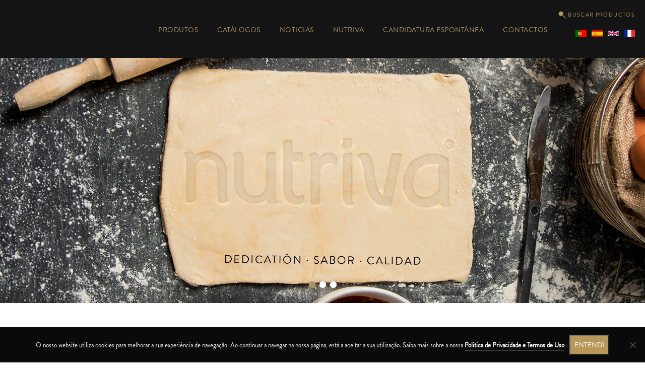

--- FILE ---
content_type: text/html; charset=UTF-8
request_url: https://nutriva.pt/es/
body_size: 13621
content:
<!DOCTYPE html>
<html lang="es-ES">
<head>	
    <meta charset="utf-8">
    <meta name="viewport" content="width=device-width, initial-scale=1, shrink-to-fit=no">
    <meta name="theme-color" content="#080200">
    <meta http-equiv="X-UA-Compatible" content="IE=edge">
    <meta name="description" content="Receta Tradicional"/>
    <meta property="og:title" content="Nutriva">
    <meta property="og:description" content="Receta Tradicional"/>
    <meta property="og:image" content="https://nutriva.pt/wp-content/uploads/2020/06/nutriva-thumb.jpg">
    <meta property="og:site_name" content="Nutriva">
    <meta property="og:locale" content="es-ES"/>
    <meta property="og:url" content="https://nutriva.pt/es">
    <meta property="og:type" content="website"/>
    <meta property="twitter:title" content="Nutriva">
    <meta property="twitter:description" content="Receta Tradicional"/>
    <meta property="twitter:card" content="">
    <title>Nutriva &#8211; Receta Tradicional</title>
<meta name='robots' content='max-image-preview:large' />
<link rel="alternate" href="https://nutriva.pt/" hreflang="pt" />
<link rel="alternate" href="https://nutriva.pt/es/" hreflang="es" />
<link rel="alternate" href="https://nutriva.pt/en/" hreflang="en" />
<link rel="alternate" href="https://nutriva.pt/fr/" hreflang="fr" />
<script type="text/javascript">
window._wpemojiSettings = {"baseUrl":"https:\/\/s.w.org\/images\/core\/emoji\/14.0.0\/72x72\/","ext":".png","svgUrl":"https:\/\/s.w.org\/images\/core\/emoji\/14.0.0\/svg\/","svgExt":".svg","source":{"concatemoji":"https:\/\/nutriva.pt\/wp-includes\/js\/wp-emoji-release.min.js?ver=6.2.8"}};
/*! This file is auto-generated */
!function(e,a,t){var n,r,o,i=a.createElement("canvas"),p=i.getContext&&i.getContext("2d");function s(e,t){p.clearRect(0,0,i.width,i.height),p.fillText(e,0,0);e=i.toDataURL();return p.clearRect(0,0,i.width,i.height),p.fillText(t,0,0),e===i.toDataURL()}function c(e){var t=a.createElement("script");t.src=e,t.defer=t.type="text/javascript",a.getElementsByTagName("head")[0].appendChild(t)}for(o=Array("flag","emoji"),t.supports={everything:!0,everythingExceptFlag:!0},r=0;r<o.length;r++)t.supports[o[r]]=function(e){if(p&&p.fillText)switch(p.textBaseline="top",p.font="600 32px Arial",e){case"flag":return s("\ud83c\udff3\ufe0f\u200d\u26a7\ufe0f","\ud83c\udff3\ufe0f\u200b\u26a7\ufe0f")?!1:!s("\ud83c\uddfa\ud83c\uddf3","\ud83c\uddfa\u200b\ud83c\uddf3")&&!s("\ud83c\udff4\udb40\udc67\udb40\udc62\udb40\udc65\udb40\udc6e\udb40\udc67\udb40\udc7f","\ud83c\udff4\u200b\udb40\udc67\u200b\udb40\udc62\u200b\udb40\udc65\u200b\udb40\udc6e\u200b\udb40\udc67\u200b\udb40\udc7f");case"emoji":return!s("\ud83e\udef1\ud83c\udffb\u200d\ud83e\udef2\ud83c\udfff","\ud83e\udef1\ud83c\udffb\u200b\ud83e\udef2\ud83c\udfff")}return!1}(o[r]),t.supports.everything=t.supports.everything&&t.supports[o[r]],"flag"!==o[r]&&(t.supports.everythingExceptFlag=t.supports.everythingExceptFlag&&t.supports[o[r]]);t.supports.everythingExceptFlag=t.supports.everythingExceptFlag&&!t.supports.flag,t.DOMReady=!1,t.readyCallback=function(){t.DOMReady=!0},t.supports.everything||(n=function(){t.readyCallback()},a.addEventListener?(a.addEventListener("DOMContentLoaded",n,!1),e.addEventListener("load",n,!1)):(e.attachEvent("onload",n),a.attachEvent("onreadystatechange",function(){"complete"===a.readyState&&t.readyCallback()})),(e=t.source||{}).concatemoji?c(e.concatemoji):e.wpemoji&&e.twemoji&&(c(e.twemoji),c(e.wpemoji)))}(window,document,window._wpemojiSettings);
</script>
<style type="text/css">
img.wp-smiley,
img.emoji {
	display: inline !important;
	border: none !important;
	box-shadow: none !important;
	height: 1em !important;
	width: 1em !important;
	margin: 0 0.07em !important;
	vertical-align: -0.1em !important;
	background: none !important;
	padding: 0 !important;
}
</style>
	<link rel='stylesheet' id='bootstrap-css' href='https://nutriva.pt/wp-content/themes/nutriva/vendor/bootstrap/css/bootstrap.min.css?ver=4.4.1' type='text/css' media='all' />
<link rel='stylesheet' id='magnific_css-css' href='https://nutriva.pt/wp-content/themes/nutriva/vendor/magnific/magnific-popup.css?ver=1.10.0' type='text/css' media='all' />
<link rel='stylesheet' id='swiper_css-css' href='https://nutriva.pt/wp-content/themes/nutriva/vendor/swiper/css/swiper.min.css?ver=5.7.5' type='text/css' media='all' />
<link rel='stylesheet' id='style-css' href='https://nutriva.pt/wp-content/themes/nutriva/style.css?ver=5.5.9.3' type='text/css' media='all' />
<link rel='stylesheet' id='wp-block-library-css' href='https://nutriva.pt/wp-includes/css/dist/block-library/style.min.css?ver=6.2.8' type='text/css' media='all' />
<style id='safe-svg-svg-icon-style-inline-css' type='text/css'>
.safe-svg-cover{text-align:center}.safe-svg-cover .safe-svg-inside{display:inline-block;max-width:100%}.safe-svg-cover svg{height:100%;max-height:100%;max-width:100%;width:100%}

</style>
<link rel='stylesheet' id='classic-theme-styles-css' href='https://nutriva.pt/wp-includes/css/classic-themes.min.css?ver=6.2.8' type='text/css' media='all' />
<style id='global-styles-inline-css' type='text/css'>
body{--wp--preset--color--black: #000000;--wp--preset--color--cyan-bluish-gray: #abb8c3;--wp--preset--color--white: #ffffff;--wp--preset--color--pale-pink: #f78da7;--wp--preset--color--vivid-red: #cf2e2e;--wp--preset--color--luminous-vivid-orange: #ff6900;--wp--preset--color--luminous-vivid-amber: #fcb900;--wp--preset--color--light-green-cyan: #7bdcb5;--wp--preset--color--vivid-green-cyan: #00d084;--wp--preset--color--pale-cyan-blue: #8ed1fc;--wp--preset--color--vivid-cyan-blue: #0693e3;--wp--preset--color--vivid-purple: #9b51e0;--wp--preset--gradient--vivid-cyan-blue-to-vivid-purple: linear-gradient(135deg,rgba(6,147,227,1) 0%,rgb(155,81,224) 100%);--wp--preset--gradient--light-green-cyan-to-vivid-green-cyan: linear-gradient(135deg,rgb(122,220,180) 0%,rgb(0,208,130) 100%);--wp--preset--gradient--luminous-vivid-amber-to-luminous-vivid-orange: linear-gradient(135deg,rgba(252,185,0,1) 0%,rgba(255,105,0,1) 100%);--wp--preset--gradient--luminous-vivid-orange-to-vivid-red: linear-gradient(135deg,rgba(255,105,0,1) 0%,rgb(207,46,46) 100%);--wp--preset--gradient--very-light-gray-to-cyan-bluish-gray: linear-gradient(135deg,rgb(238,238,238) 0%,rgb(169,184,195) 100%);--wp--preset--gradient--cool-to-warm-spectrum: linear-gradient(135deg,rgb(74,234,220) 0%,rgb(151,120,209) 20%,rgb(207,42,186) 40%,rgb(238,44,130) 60%,rgb(251,105,98) 80%,rgb(254,248,76) 100%);--wp--preset--gradient--blush-light-purple: linear-gradient(135deg,rgb(255,206,236) 0%,rgb(152,150,240) 100%);--wp--preset--gradient--blush-bordeaux: linear-gradient(135deg,rgb(254,205,165) 0%,rgb(254,45,45) 50%,rgb(107,0,62) 100%);--wp--preset--gradient--luminous-dusk: linear-gradient(135deg,rgb(255,203,112) 0%,rgb(199,81,192) 50%,rgb(65,88,208) 100%);--wp--preset--gradient--pale-ocean: linear-gradient(135deg,rgb(255,245,203) 0%,rgb(182,227,212) 50%,rgb(51,167,181) 100%);--wp--preset--gradient--electric-grass: linear-gradient(135deg,rgb(202,248,128) 0%,rgb(113,206,126) 100%);--wp--preset--gradient--midnight: linear-gradient(135deg,rgb(2,3,129) 0%,rgb(40,116,252) 100%);--wp--preset--duotone--dark-grayscale: url('#wp-duotone-dark-grayscale');--wp--preset--duotone--grayscale: url('#wp-duotone-grayscale');--wp--preset--duotone--purple-yellow: url('#wp-duotone-purple-yellow');--wp--preset--duotone--blue-red: url('#wp-duotone-blue-red');--wp--preset--duotone--midnight: url('#wp-duotone-midnight');--wp--preset--duotone--magenta-yellow: url('#wp-duotone-magenta-yellow');--wp--preset--duotone--purple-green: url('#wp-duotone-purple-green');--wp--preset--duotone--blue-orange: url('#wp-duotone-blue-orange');--wp--preset--font-size--small: 13px;--wp--preset--font-size--medium: 20px;--wp--preset--font-size--large: 36px;--wp--preset--font-size--x-large: 42px;--wp--preset--spacing--20: 0.44rem;--wp--preset--spacing--30: 0.67rem;--wp--preset--spacing--40: 1rem;--wp--preset--spacing--50: 1.5rem;--wp--preset--spacing--60: 2.25rem;--wp--preset--spacing--70: 3.38rem;--wp--preset--spacing--80: 5.06rem;--wp--preset--shadow--natural: 6px 6px 9px rgba(0, 0, 0, 0.2);--wp--preset--shadow--deep: 12px 12px 50px rgba(0, 0, 0, 0.4);--wp--preset--shadow--sharp: 6px 6px 0px rgba(0, 0, 0, 0.2);--wp--preset--shadow--outlined: 6px 6px 0px -3px rgba(255, 255, 255, 1), 6px 6px rgba(0, 0, 0, 1);--wp--preset--shadow--crisp: 6px 6px 0px rgba(0, 0, 0, 1);}:where(.is-layout-flex){gap: 0.5em;}body .is-layout-flow > .alignleft{float: left;margin-inline-start: 0;margin-inline-end: 2em;}body .is-layout-flow > .alignright{float: right;margin-inline-start: 2em;margin-inline-end: 0;}body .is-layout-flow > .aligncenter{margin-left: auto !important;margin-right: auto !important;}body .is-layout-constrained > .alignleft{float: left;margin-inline-start: 0;margin-inline-end: 2em;}body .is-layout-constrained > .alignright{float: right;margin-inline-start: 2em;margin-inline-end: 0;}body .is-layout-constrained > .aligncenter{margin-left: auto !important;margin-right: auto !important;}body .is-layout-constrained > :where(:not(.alignleft):not(.alignright):not(.alignfull)){max-width: var(--wp--style--global--content-size);margin-left: auto !important;margin-right: auto !important;}body .is-layout-constrained > .alignwide{max-width: var(--wp--style--global--wide-size);}body .is-layout-flex{display: flex;}body .is-layout-flex{flex-wrap: wrap;align-items: center;}body .is-layout-flex > *{margin: 0;}:where(.wp-block-columns.is-layout-flex){gap: 2em;}.has-black-color{color: var(--wp--preset--color--black) !important;}.has-cyan-bluish-gray-color{color: var(--wp--preset--color--cyan-bluish-gray) !important;}.has-white-color{color: var(--wp--preset--color--white) !important;}.has-pale-pink-color{color: var(--wp--preset--color--pale-pink) !important;}.has-vivid-red-color{color: var(--wp--preset--color--vivid-red) !important;}.has-luminous-vivid-orange-color{color: var(--wp--preset--color--luminous-vivid-orange) !important;}.has-luminous-vivid-amber-color{color: var(--wp--preset--color--luminous-vivid-amber) !important;}.has-light-green-cyan-color{color: var(--wp--preset--color--light-green-cyan) !important;}.has-vivid-green-cyan-color{color: var(--wp--preset--color--vivid-green-cyan) !important;}.has-pale-cyan-blue-color{color: var(--wp--preset--color--pale-cyan-blue) !important;}.has-vivid-cyan-blue-color{color: var(--wp--preset--color--vivid-cyan-blue) !important;}.has-vivid-purple-color{color: var(--wp--preset--color--vivid-purple) !important;}.has-black-background-color{background-color: var(--wp--preset--color--black) !important;}.has-cyan-bluish-gray-background-color{background-color: var(--wp--preset--color--cyan-bluish-gray) !important;}.has-white-background-color{background-color: var(--wp--preset--color--white) !important;}.has-pale-pink-background-color{background-color: var(--wp--preset--color--pale-pink) !important;}.has-vivid-red-background-color{background-color: var(--wp--preset--color--vivid-red) !important;}.has-luminous-vivid-orange-background-color{background-color: var(--wp--preset--color--luminous-vivid-orange) !important;}.has-luminous-vivid-amber-background-color{background-color: var(--wp--preset--color--luminous-vivid-amber) !important;}.has-light-green-cyan-background-color{background-color: var(--wp--preset--color--light-green-cyan) !important;}.has-vivid-green-cyan-background-color{background-color: var(--wp--preset--color--vivid-green-cyan) !important;}.has-pale-cyan-blue-background-color{background-color: var(--wp--preset--color--pale-cyan-blue) !important;}.has-vivid-cyan-blue-background-color{background-color: var(--wp--preset--color--vivid-cyan-blue) !important;}.has-vivid-purple-background-color{background-color: var(--wp--preset--color--vivid-purple) !important;}.has-black-border-color{border-color: var(--wp--preset--color--black) !important;}.has-cyan-bluish-gray-border-color{border-color: var(--wp--preset--color--cyan-bluish-gray) !important;}.has-white-border-color{border-color: var(--wp--preset--color--white) !important;}.has-pale-pink-border-color{border-color: var(--wp--preset--color--pale-pink) !important;}.has-vivid-red-border-color{border-color: var(--wp--preset--color--vivid-red) !important;}.has-luminous-vivid-orange-border-color{border-color: var(--wp--preset--color--luminous-vivid-orange) !important;}.has-luminous-vivid-amber-border-color{border-color: var(--wp--preset--color--luminous-vivid-amber) !important;}.has-light-green-cyan-border-color{border-color: var(--wp--preset--color--light-green-cyan) !important;}.has-vivid-green-cyan-border-color{border-color: var(--wp--preset--color--vivid-green-cyan) !important;}.has-pale-cyan-blue-border-color{border-color: var(--wp--preset--color--pale-cyan-blue) !important;}.has-vivid-cyan-blue-border-color{border-color: var(--wp--preset--color--vivid-cyan-blue) !important;}.has-vivid-purple-border-color{border-color: var(--wp--preset--color--vivid-purple) !important;}.has-vivid-cyan-blue-to-vivid-purple-gradient-background{background: var(--wp--preset--gradient--vivid-cyan-blue-to-vivid-purple) !important;}.has-light-green-cyan-to-vivid-green-cyan-gradient-background{background: var(--wp--preset--gradient--light-green-cyan-to-vivid-green-cyan) !important;}.has-luminous-vivid-amber-to-luminous-vivid-orange-gradient-background{background: var(--wp--preset--gradient--luminous-vivid-amber-to-luminous-vivid-orange) !important;}.has-luminous-vivid-orange-to-vivid-red-gradient-background{background: var(--wp--preset--gradient--luminous-vivid-orange-to-vivid-red) !important;}.has-very-light-gray-to-cyan-bluish-gray-gradient-background{background: var(--wp--preset--gradient--very-light-gray-to-cyan-bluish-gray) !important;}.has-cool-to-warm-spectrum-gradient-background{background: var(--wp--preset--gradient--cool-to-warm-spectrum) !important;}.has-blush-light-purple-gradient-background{background: var(--wp--preset--gradient--blush-light-purple) !important;}.has-blush-bordeaux-gradient-background{background: var(--wp--preset--gradient--blush-bordeaux) !important;}.has-luminous-dusk-gradient-background{background: var(--wp--preset--gradient--luminous-dusk) !important;}.has-pale-ocean-gradient-background{background: var(--wp--preset--gradient--pale-ocean) !important;}.has-electric-grass-gradient-background{background: var(--wp--preset--gradient--electric-grass) !important;}.has-midnight-gradient-background{background: var(--wp--preset--gradient--midnight) !important;}.has-small-font-size{font-size: var(--wp--preset--font-size--small) !important;}.has-medium-font-size{font-size: var(--wp--preset--font-size--medium) !important;}.has-large-font-size{font-size: var(--wp--preset--font-size--large) !important;}.has-x-large-font-size{font-size: var(--wp--preset--font-size--x-large) !important;}
.wp-block-navigation a:where(:not(.wp-element-button)){color: inherit;}
:where(.wp-block-columns.is-layout-flex){gap: 2em;}
.wp-block-pullquote{font-size: 1.5em;line-height: 1.6;}
</style>
<link rel='stylesheet' id='contact-form-7-css' href='https://nutriva.pt/wp-content/plugins/contact-form-7/includes/css/styles.css?ver=5.7.5.1' type='text/css' media='all' />
<link rel='stylesheet' id='cookie-notice-front-css' href='https://nutriva.pt/wp-content/plugins/cookie-notice/css/front.min.css?ver=2.5.11' type='text/css' media='all' />
<link rel='stylesheet' id='nbcpf-intlTelInput-style-css' href='https://nutriva.pt/wp-content/plugins/country-phone-field-contact-form-7/assets/css/intlTelInput.min.css?ver=6.2.8' type='text/css' media='all' />
<link rel='stylesheet' id='nbcpf-countryFlag-style-css' href='https://nutriva.pt/wp-content/plugins/country-phone-field-contact-form-7/assets/css/countrySelect.min.css?ver=6.2.8' type='text/css' media='all' />
<link rel='stylesheet' id='cf7cf-style-css' href='https://nutriva.pt/wp-content/plugins/cf7-conditional-fields/style.css?ver=2.6.7' type='text/css' media='all' />
<script type='text/javascript' src='https://nutriva.pt/wp-content/themes/nutriva/vendor/modernizr/modernizr-2.6.2.min.js?ver=3.4.1' id='modernizr-js'></script>
<script type='text/javascript' id='cookie-notice-front-js-before'>
var cnArgs = {"ajaxUrl":"https:\/\/nutriva.pt\/wp-admin\/admin-ajax.php","nonce":"36e26dcc02","hideEffect":"fade","position":"bottom","onScroll":false,"onScrollOffset":100,"onClick":false,"cookieName":"cookie_notice_accepted","cookieTime":2592000,"cookieTimeRejected":2592000,"globalCookie":false,"redirection":false,"cache":true,"revokeCookies":false,"revokeCookiesOpt":"automatic"};
</script>
<script type='text/javascript' src='https://nutriva.pt/wp-content/plugins/cookie-notice/js/front.min.js?ver=2.5.11' id='cookie-notice-front-js'></script>
<link rel="https://api.w.org/" href="https://nutriva.pt/wp-json/" /><link rel="alternate" type="application/json" href="https://nutriva.pt/wp-json/wp/v2/pages/8057" /><link rel="EditURI" type="application/rsd+xml" title="RSD" href="https://nutriva.pt/xmlrpc.php?rsd" />
<link rel="wlwmanifest" type="application/wlwmanifest+xml" href="https://nutriva.pt/wp-includes/wlwmanifest.xml" />
<meta name="generator" content="WordPress 6.2.8" />
<link rel="canonical" href="https://nutriva.pt/es/" />
<link rel='shortlink' href='https://nutriva.pt/' />
<link rel="alternate" type="application/json+oembed" href="https://nutriva.pt/wp-json/oembed/1.0/embed?url=https%3A%2F%2Fnutriva.pt%2Fes%2F&#038;lang=es" />
<link rel="alternate" type="text/xml+oembed" href="https://nutriva.pt/wp-json/oembed/1.0/embed?url=https%3A%2F%2Fnutriva.pt%2Fes%2F&#038;format=xml&#038;lang=es" />

		<!-- GA Google Analytics @ https://m0n.co/ga -->
		<script async src="https://www.googletagmanager.com/gtag/js?id=G-8WXY7LN6WW"></script>
		<script>
			window.dataLayer = window.dataLayer || [];
			function gtag(){dataLayer.push(arguments);}
			gtag('js', new Date());
			gtag('config', 'G-8WXY7LN6WW');
		</script>

	<link rel="icon" href="https://nutriva.pt/wp-content/uploads/2023/03/favicon.png" sizes="32x32" />
<link rel="icon" href="https://nutriva.pt/wp-content/uploads/2023/03/favicon.png" sizes="192x192" />
<link rel="apple-touch-icon" href="https://nutriva.pt/wp-content/uploads/2023/03/favicon.png" />
<meta name="msapplication-TileImage" content="https://nutriva.pt/wp-content/uploads/2023/03/favicon.png" />
		<style type="text/css" id="wp-custom-css">
			/*
Aqui pode adicionar o seu próprio CSS.

Clique no ícone de ajuda acima para saber mais.
*/

/* footer */
footer .container {
	padding-left: 35px;
  padding-right: 0;
}

footer .container > .row > .col-lg-4:first-of-type {
	justify-content: flex-start !important;
} 

footer .container > .row > .col-lg-4:last-of-type {
	position: relative;
  right: -60px;
}

@media (max-width: 1100px) {
	footer .container > .row > .col-lg-4:first-of-type {
    justify-content: center !important;
}
	
	footer .container > .row > .col-lg-4:last-of-type {
		right: 0;
	}
}

/* quebra de linha em semifrios */
.cat-menu .products-cat-menu ul.clearfix li:nth-of-type(8) a {
	  max-width: 4.9rem;
    margin: 0 auto;
}

.container-fluid.bolos-e-semi-frios h2 {
	max-width: 275px;
}

/* Icon NOVO */
.products-list .product .overlay {
	z-index: 2;
}

.products-list .product .image, .single-product-area .image-box .image, .featured-product .product {
	position: relative;
	mix-blend-mode: multiply;
}

.new-prod-icon {
	background-image: url(https://nutriva.pt/wp-content/uploads/2023/03/icon_new.png);
	background-repeat: no-repeat;
	background-size: contain;
	display: block;
	position: absolute;
	width: 15%;
  height: 17%;
	min-width: 34px;
  min-height: 34px;
	right: 2.5%;
  top: 18.2%;
}

/* in single produto */
.image-box .new-prod-icon {
	width: 13.8%;
  height: 15%;
  position: absolute;
  right: 2.5%;
  top: 14.5%;
}

/* in home DESTAQUES */
.featured-product .new-prod-icon {
	width: 14%;
  height: 17%;
  right: 5.5%;
  top: 10.2%;
}


/* Categorias menu ficarem sublinhadas */
@media only screen and (max-width: 1366px) {
	.container.full.cat-menu nav ul li {
		font-size: 13px;
	}
}

/* Rodapé */
.custo-chamada {
	  font-size: 13px !important;
		text-transform: none !important;
}

.custo-chamada#gratis {
	margin-top: -15px;
}

.denuncia {
	  display: flex;
    flex-direction: column;
    color: #707070;
    font-size: 0.85rem;
    line-height: 1.4;
    text-transform: uppercase;
    margin-top: 20px;
}

.denuncia a:nth-of-type(2) {
	font-size: 0.7rem;
  letter-spacing: 1px;
}

.denuncia a:hover {
	color: #fff;
}


/* videos nos slides da homepage */
.swiper-slide video {
	width: 100vw;
  height: 37.6vw;
  object-fit: cover;
  object-position: center;
}

.home-slider-controls {
	width: 100%;
	display: flex;
  flex-direction: row;
	justify-content: center;
  position: absolute;
  bottom: 5% !important;
  left: 0 !important;
}

.home-slider-controls .swiper-pagination-bullet {
	width: 13px;
  height: 13px;
  background-color: #fff;
  margin: 0 3.5px;
  border-radius: 20px;
	box-shadow: 0 1px 15px rgb(168 149 109 / 50%);
	opacity: 1;
}

.home-slider-controls .swiper-pagination-bullet.swiper-pagination-bullet-active, .home-slider-controls .swiper-pagination-bullet:hover {
	background-color: #a8966a;
}

.home-slider-controls .swiper-pagination-bullet, .home-slider-controls .swiper-pagination-bullet:hover, .about_container#instalacoes .gallery_wrapper .navigation .swiper-pagination-bullet, .about_container#instalacoes .gallery_wrapper .navigation .swiper-pagination-bullet:hover {
	transition: all 0.2s ease;
}		</style>
		</head>
<header class="container-fluid">
    <div class="nav-container d-flex flex-row align-items-center justify-content-between">
        <div class="logo">
            <a href="https://nutriva.pt/es">
                <svg xmlns="http://www.w3.org/2000/svg" viewBox="0 0 345 126">
                    <defs>
                        <style>
                            .logo-svg {
                                fill: #a8966a !important;
                                stroke: none !important;
                            }
                        </style>
                    </defs>
                    <title>Nutriva</title>
                    <path class="logo-svg"
                          d="M56.87,114.8v4.55H55.38V107.9H57.8c2.75,0,4.47,1,4.47,3.35a3,3,0,0,1-1.94,3,9,9,0,0,1,2.21,3.14,9.29,9.29,0,0,0,1.25,1.92H62.05a9.21,9.21,0,0,1-1-1.61c-.72-1.35-1.58-2.94-3.12-2.94Zm0-5.52v4.12h1.24c1.51,0,2.56-.47,2.56-2.15,0-1.4-1.07-2-2.76-2Z"/>
                    <path class="logo-svg" d="M69.17,107.9H74.9v1.39H70.65v3.36h3.8v1.41h-3.8V118h4.4v1.4H69.17Z"/>
                    <path class="logo-svg"
                          d="M85.42,107.64a8,8,0,0,1,4.72,1.4l-1,1A6.51,6.51,0,0,0,85.42,109a4.6,4.6,0,1,0,0,9.2,6.58,6.58,0,0,0,3.71-1.06l1,1a8.05,8.05,0,0,1-4.72,1.42,6,6,0,1,1,0-12Z"/>
                    <path class="logo-svg" d="M95.69,107.9h5.74v1.39H97.18v3.36H101v1.41h-3.8V118h4.39v1.4H95.69Z"/>
                    <path class="logo-svg" d="M107.28,107.9h1.49v11.45h-1.49Z"/>
                    <path class="logo-svg" d="M123.58,109.29h-4v10.06h-1.48V109.29h-3.93V107.9h9.36Z"/>
                    <path class="logo-svg" d="M133,115.89h-4.54l-1.29,3.46h-1.63L130,107.9h1.47l4.49,11.45h-1.64Zm-4-1.4h3.42L130.71,110Z"/>
                    <path class="logo-svg" d="M155.57,109.29h-3.95v10.06h-1.48V109.29h-3.93V107.9h9.36Z"/>
                    <path class="logo-svg"
                          d="M162.39,114.8v4.55h-1.48V107.9h2.42c2.74,0,4.46,1,4.46,3.35a3,3,0,0,1-1.94,3,8.86,8.86,0,0,1,2.21,3.14,9.29,9.29,0,0,0,1.25,1.92h-1.74a9.21,9.21,0,0,1-1-1.61c-.71-1.35-1.57-2.94-3.12-2.94Zm0-5.52v4.12h1.24c1.51,0,2.56-.47,2.56-2.15,0-1.4-1.07-2-2.76-2Z"/>
                    <path class="logo-svg" d="M180.05,115.89h-4.54l-1.29,3.46h-1.63L177,107.9h1.47L183,119.35h-1.64Zm-4-1.4h3.42L177.77,110Z"/>
                    <path class="logo-svg"
                          d="M188.06,107.9h4.23c3.53,0,6.23,2.4,6.23,5.68s-2.86,5.77-6.63,5.77h-3.83Zm4.23,1.38h-2.74V118h2.34c2.91,0,5.06-1.86,5.06-4.37A4.35,4.35,0,0,0,192.29,109.28Z"/>
                    <path class="logo-svg" d="M204.15,107.9h1.49v11.45h-1.49Z"/>
                    <path class="logo-svg"
                          d="M217.47,107.64a8,8,0,0,1,4.71,1.4l-1,1a6.51,6.51,0,0,0-3.71-1.06,4.6,4.6,0,1,0,0,9.2,6.58,6.58,0,0,0,3.71-1.06l1,1a8,8,0,0,1-4.71,1.42,6,6,0,1,1,0-12Z"/>
                    <path class="logo-svg" d="M227.73,107.9h1.49v11.45h-1.49Z"/>
                    <path class="logo-svg"
                          d="M241.11,107.63a6,6,0,1,1-6.26,6A6.05,6.05,0,0,1,241.11,107.63Zm0,10.59a4.62,4.62,0,0,0,4.67-4.64,4.68,4.68,0,0,0-9.35,0A4.62,4.62,0,0,0,241.11,118.22Z"/>
                    <path class="logo-svg" d="M254.47,110.21v9.14H253V107.88h1.42l7.91,9.14v-9.14h1.5v11.47h-1.43Z"/>
                    <path class="logo-svg" d="M276.32,115.89h-4.54l-1.29,3.46h-1.63l4.45-11.45h1.47l4.48,11.45h-1.63Zm-4-1.4h3.42L274,110Z"/>
                    <path class="logo-svg" d="M284.33,107.9h1.49v10h4.89v1.4h-6.38Z"/>
                    <path class="logo-svg"
                          d="M57.79,80.4c0-.94,0-28.72,0-28.72,0-17.18-11.11-24.14-20.23-26-15.8-3.26-25.07,8.68-25.07,8.68l2.2-5.72c-1.32-2.08-3.34-3.12-6.6-3.12-1.9,0-4.93.81-6.08,2.34,1,.27,2.66,1.79,2.66,6l0,55.2h7.83A3.56,3.56,0,0,0,16,85.46V53c0-10.07,3.75-18.6,14.47-18.6H32c10.72,0,14.46,8.53,14.46,18.6V82.8c0,4.6,2.4,6.46,5.84,6.46a9.44,9.44,0,0,0,8-3.77S57.79,84.5,57.79,80.4Z"/>
                    <path class="logo-svg"
                          d="M67.74,34c0,.94,0,28.73,0,28.73,0,17.18,11.11,24.14,20.22,26C103.79,92,113.05,80,113.05,80l-2.2,5.73c1.33,2.07,3.33,3.11,6.59,3.11,1.91,0,5-.82,6.09-2.34-1-.27-2.67-1.79-2.67-6l0-55.19h-7.81a3.55,3.55,0,0,0-3.56,3.55V61.39c0,10.07-3.75,18.6-14.47,18.6H93.58c-10.71,0-14.46-8.53-14.46-18.6V31.55c0-4.6-2.41-6.45-5.86-6.45a9.43,9.43,0,0,0-8,3.78S67.74,29.85,67.74,34Z"/>
                    <path class="logo-svg"
                          d="M214.55,88.86c1.9,0,4.94-.82,6.08-2.34-1-.27-2.65-1.79-2.65-6V25.36h-7.82a3.54,3.54,0,0,0-3.55,3.55V79.7C206.62,83.15,208.3,88.72,214.55,88.86Z"/>
                    <path class="logo-svg"
                          d="M193.72,25.79C182.81,21,174,34,174,34l1.75-5.24c-1.36-2.35-2.88-3.37-5.92-3.38-2.08,0-5.18.83-6.27,2.34,1,.28,2.5,1.8,2.5,6,0,1.44,0,55.32,0,55.32h7.81a3.56,3.56,0,0,0,3.56-3.56V47.79A11.28,11.28,0,0,1,189,37.17c6,0,9.13,2.86,9.13,2.86S203.17,29.93,193.72,25.79Z"/>
                    <path class="logo-svg"
                          d="M279.05,25.33H267.13L257,73.75l4.43,2.49C250,78.74,247,60.21,244.64,44c-1.28-8.76-2.72-19.34-11.84-19.2-4.85.07-7,1.62-8.24,4C237.86,29.89,225.94,89,259,88.92a27.3,27.3,0,0,0,7-.63Z"/>
                    <path class="logo-svg"
                          d="M336.3,80.64V66.06l0,0V41.37c0-6.81.05-10.22-2.61-11.86-.21-.18-5.39-4.44-16.13-4.44h-.29c-17.3.11-35.92,11.5-35.92,36.23,0,16.53,10.84,28.08,26.35,28.08h.15s1.51,0,2.89-.06a24,24,0,0,0,17.22-8.45l-1.68,5c1.33,2.09,3.35,3.12,6.61,3.12,1.91,0,4.95-.81,6.1-2.33C337.92,86.34,336.3,84.82,336.3,80.64ZM292.7,61.3c0-17.18,12.32-24.87,24.55-24.87a27,27,0,0,1,7.64,1.09l4.83,1.75-4.83.11V67.6C323.14,70.26,317.18,78,307.67,78,296.63,78,292.7,69.37,292.7,61.3Z"/>
                    <path class="logo-svg" d="M218.12,9.78a3.56,3.56,0,0,0-3.54-3.38h-7.82V11c-.08,3.93-2.46,4.88-2.46,4.88a9.42,9.42,0,0,0,8,3.77c3.44,0,5.85-1.86,5.85-6.44V9.78Z"/>
                    <path class="logo-svg"
                          d="M154.94,77.56a7.15,7.15,0,0,1-5.51,2.14c-5.1-.71-6.93-5-6.93-12V38.41l-5.23-2.36h17.59V25.32H142.5V10.14h-7.82a3.56,3.56,0,0,0-3.55,3.56V68.15c0,7.27,1.3,12.83,4.39,16.32a15.83,15.83,0,0,0,10.91,4.75l.05,0c5.25.25,10.24-1.28,11-6A5.86,5.86,0,0,0,154.94,77.56Z"/>
                    <path class="logo-svg"
                          d="M336.19,15.75a.49.49,0,0,1-.48.48.48.48,0,0,1-.48-.44v-6c0-.15.06-.21.26-.23a17.51,17.51,0,0,1,1.88-.08c1.67,0,3,.56,3,2.29A2.12,2.12,0,0,1,338.67,14l1.95,2.53a4.89,4.89,0,1,0-8-4.81.41.41,0,0,1-.81-.06l0-.16a5.7,5.7,0,1,1,9,5.91.59.59,0,0,1-.39.17.55.55,0,0,1-.47-.28l-2.15-2.84-.19-.29-.55-.84h.28c1.3,0,2-.33,2-1.48s-.69-1.49-2-1.49c-.34,0-.93,0-1.18,0v5.39Z"/>
                    <path class="logo-svg"
                          d="M337.46,17.75a4.87,4.87,0,0,0,1.25-.2.41.41,0,0,1,.36.73l-.14.06a5.49,5.49,0,0,1-2.51.15,5.69,5.69,0,0,1-4.78-5.06v-.16a.4.4,0,0,1,.46-.34.41.41,0,0,1,.35.4,4.75,4.75,0,0,0,.29,1.25h0a5.4,5.4,0,0,0,.38.81,4.85,4.85,0,0,0,3.45,2.31h.05l0,0A7.31,7.31,0,0,0,337.46,17.75Z"/>
                </svg>
            </a>
        </div>
        <nav class="desktop-menu d-lg-flex d-none"><ul id="menu-menu-principal-es-menu-principal-espanhol" class="nav-links"><li id="menu-item-7860" class="menu-item menu-item-type-custom menu-item-object-custom menu-item-has-children menu-item-7860"><a href="#">Produtos</a>
<ul class="sub-menu">
	<li id="menu-item-7864" class="menu-item menu-item-type-taxonomy menu-item-object-categorias-produtos-nutriva menu-item-7864"><a href="https://nutriva.pt/es/categoria-produtos/panaderia/">Panadería</a></li>
	<li id="menu-item-7865" class="menu-item menu-item-type-taxonomy menu-item-object-categorias-produtos-nutriva menu-item-7865"><a href="https://nutriva.pt/es/categoria-produtos/hojaldres/">Hojaldres</a></li>
	<li id="menu-item-7869" class="menu-item menu-item-type-taxonomy menu-item-object-categorias-produtos-nutriva menu-item-7869"><a href="https://nutriva.pt/es/categoria-produtos/bolleria/">Bollería</a></li>
	<li id="menu-item-7870" class="menu-item menu-item-type-taxonomy menu-item-object-categorias-produtos-nutriva menu-item-7870"><a href="https://nutriva.pt/es/categoria-produtos/bolleria-terminada/">Bollería Terminada</a></li>
	<li id="menu-item-7862" class="menu-item menu-item-type-taxonomy menu-item-object-categorias-produtos-nutriva menu-item-7862"><a href="https://nutriva.pt/es/categoria-produtos/salados-especiales/">Salados Especiales</a></li>
	<li id="menu-item-7863" class="menu-item menu-item-type-taxonomy menu-item-object-categorias-produtos-nutriva menu-item-7863"><a href="https://nutriva.pt/es/categoria-produtos/salados/">Salados</a></li>
	<li id="menu-item-13345" class="menu-item menu-item-type-taxonomy menu-item-object-categorias-produtos-nutriva menu-item-13345"><a href="https://nutriva.pt/es/categoria-produtos/pasteleria/">Pastelería</a></li>
	<li id="menu-item-7861" class="menu-item menu-item-type-taxonomy menu-item-object-categorias-produtos-nutriva menu-item-7861"><a href="https://nutriva.pt/es/categoria-produtos/postres-individuales/">Postres</a></li>
	<li id="menu-item-7867" class="menu-item menu-item-type-taxonomy menu-item-object-categorias-produtos-nutriva menu-item-7867"><a href="https://nutriva.pt/es/categoria-produtos/produtos-sazonais-es/">Produtos Sazonais</a></li>
</ul>
</li>
<li id="menu-item-7858" class="menu-item menu-item-type-custom menu-item-object-custom menu-item-has-children menu-item-7858"><a href="#">Catálogos</a>
<ul class="sub-menu">
	<li id="menu-item-7859" class="menu-item menu-item-type-custom menu-item-object-custom menu-item-7859"><a target="_blank" rel="noopener" href="https://nutriva.pt/wp-content/uploads/2024/05/catalogo-24_compressed.pdf">Catálogo 2024</a></li>
	<li id="menu-item-13609" class="menu-item menu-item-type-custom menu-item-object-custom menu-item-13609"><a target="_blank" rel="noopener" href="https://nutriva.pt/wp-content/uploads/2024/05/Novos-padaria.pdf">Nuevos lanzamientos</a></li>
</ul>
</li>
<li id="menu-item-7855" class="menu-item menu-item-type-post_type menu-item-object-page menu-item-7855"><a href="https://nutriva.pt/es/noticias-es/">Noticias</a></li>
<li id="menu-item-7857" class="menu-item menu-item-type-post_type menu-item-object-page menu-item-7857"><a href="https://nutriva.pt/es/nutriva/">Nutriva</a></li>
<li id="menu-item-14294" class="menu-item menu-item-type-post_type menu-item-object-page menu-item-14294"><a href="https://nutriva.pt/es/candidatura-espontanea/">Candidatura Espontánea</a></li>
<li id="menu-item-7856" class="menu-item menu-item-type-post_type menu-item-object-page menu-item-7856"><a href="https://nutriva.pt/es/contactos-es/">Contactos</a></li>
</ul></nav>        <button class="mobile-nav-open d-lg-none d-block">
            <svg focusable="false" data-prefix="fas" data-icon="bars" class="svg-inline--fa fa-bars fa-w-14" role="img" xmlns="http://www.w3.org/2000/svg"
                 viewBox="0 0 448 512">
                <path fill="currentColor"
                      d="M16 132h416c8.837 0 16-7.163 16-16V76c0-8.837-7.163-16-16-16H16C7.163 60 0 67.163 0 76v40c0 8.837 7.163 16 16 16zm0 160h416c8.837 0 16-7.163 16-16v-40c0-8.837-7.163-16-16-16H16c-8.837 0-16 7.163-16 16v40c0 8.837 7.163 16 16 16zm0 160h416c8.837 0 16-7.163 16-16v-40c0-8.837-7.163-16-16-16H16c-8.837 0-16 7.163-16 16v40c0 8.837 7.163 16 16 16z"></path>
            </svg>
        </button>
        <div class="mobile-nav d-lg-none d-flex">
            <div class="mobile-nav-wrapper">
                <nav class="mobile-menu"><ul id="menu-menu-principal-es-menu-principal-espanhol-1" class="nav-links"><li class="menu-item menu-item-type-custom menu-item-object-custom menu-item-has-children menu-item-7860"><a href="#">Produtos</a>
<ul class="sub-menu">
	<li class="menu-item menu-item-type-taxonomy menu-item-object-categorias-produtos-nutriva menu-item-7864"><a href="https://nutriva.pt/es/categoria-produtos/panaderia/">Panadería</a></li>
	<li class="menu-item menu-item-type-taxonomy menu-item-object-categorias-produtos-nutriva menu-item-7865"><a href="https://nutriva.pt/es/categoria-produtos/hojaldres/">Hojaldres</a></li>
	<li class="menu-item menu-item-type-taxonomy menu-item-object-categorias-produtos-nutriva menu-item-7869"><a href="https://nutriva.pt/es/categoria-produtos/bolleria/">Bollería</a></li>
	<li class="menu-item menu-item-type-taxonomy menu-item-object-categorias-produtos-nutriva menu-item-7870"><a href="https://nutriva.pt/es/categoria-produtos/bolleria-terminada/">Bollería Terminada</a></li>
	<li class="menu-item menu-item-type-taxonomy menu-item-object-categorias-produtos-nutriva menu-item-7862"><a href="https://nutriva.pt/es/categoria-produtos/salados-especiales/">Salados Especiales</a></li>
	<li class="menu-item menu-item-type-taxonomy menu-item-object-categorias-produtos-nutriva menu-item-7863"><a href="https://nutriva.pt/es/categoria-produtos/salados/">Salados</a></li>
	<li class="menu-item menu-item-type-taxonomy menu-item-object-categorias-produtos-nutriva menu-item-13345"><a href="https://nutriva.pt/es/categoria-produtos/pasteleria/">Pastelería</a></li>
	<li class="menu-item menu-item-type-taxonomy menu-item-object-categorias-produtos-nutriva menu-item-7861"><a href="https://nutriva.pt/es/categoria-produtos/postres-individuales/">Postres</a></li>
	<li class="menu-item menu-item-type-taxonomy menu-item-object-categorias-produtos-nutriva menu-item-7867"><a href="https://nutriva.pt/es/categoria-produtos/produtos-sazonais-es/">Produtos Sazonais</a></li>
</ul>
</li>
<li class="menu-item menu-item-type-custom menu-item-object-custom menu-item-has-children menu-item-7858"><a href="#">Catálogos</a>
<ul class="sub-menu">
	<li class="menu-item menu-item-type-custom menu-item-object-custom menu-item-7859"><a target="_blank" rel="noopener" href="https://nutriva.pt/wp-content/uploads/2024/05/catalogo-24_compressed.pdf">Catálogo 2024</a></li>
	<li class="menu-item menu-item-type-custom menu-item-object-custom menu-item-13609"><a target="_blank" rel="noopener" href="https://nutriva.pt/wp-content/uploads/2024/05/Novos-padaria.pdf">Nuevos lanzamientos</a></li>
</ul>
</li>
<li class="menu-item menu-item-type-post_type menu-item-object-page menu-item-7855"><a href="https://nutriva.pt/es/noticias-es/">Noticias</a></li>
<li class="menu-item menu-item-type-post_type menu-item-object-page menu-item-7857"><a href="https://nutriva.pt/es/nutriva/">Nutriva</a></li>
<li class="menu-item menu-item-type-post_type menu-item-object-page menu-item-14294"><a href="https://nutriva.pt/es/candidatura-espontanea/">Candidatura Espontánea</a></li>
<li class="menu-item menu-item-type-post_type menu-item-object-page menu-item-7856"><a href="https://nutriva.pt/es/contactos-es/">Contactos</a></li>
</ul></nav>                <button class="mobile-nav-close">
                    <svg focusable="false" data-prefix="fas" data-icon="times" class="svg-inline--fa fa-times fa-w-11" role="img" xmlns="http://www.w3.org/2000/svg"
                         viewBox="0 0 352 512">
                        <path fill="currentColor"
                              d="M242.72 256l100.07-100.07c12.28-12.28 12.28-32.19 0-44.48l-22.24-22.24c-12.28-12.28-32.19-12.28-44.48 0L176 189.28 75.93 89.21c-12.28-12.28-32.19-12.28-44.48 0L9.21 111.45c-12.28 12.28-12.28 32.19 0 44.48L109.28 256 9.21 356.07c-12.28 12.28-12.28 32.19 0 44.48l22.24 22.24c12.28 12.28 32.2 12.28 44.48 0L176 322.72l100.07 100.07c12.28 12.28 32.2 12.28 44.48 0l22.24-22.24c12.28-12.28 12.28-32.19 0-44.48L242.72 256z"></path>
                    </svg>
                </button>
                <button class="search_btn">
                    <svg xmlns="http://www.w3.org/2000/svg" viewBox="0 0 50 50">
                        <circle class="cls-1" cx="17.33" cy="17.33" r="13.33"/>
                        <path class="cls-2" d="M17.33,6A11.34,11.34,0,1,1,6,17.33,11.35,11.35,0,0,1,17.33,6m0-4A15.34,15.34,0,1,0,32.67,17.33,15.33,15.33,0,0,0,17.33,2Z"/>
                        <line class="cls-3" x1="28.07" y1="28.07" x2="48" y2="48"/>
                    </svg>
                    <span>Buscar Productos</span>
                </button>
                <div class="polylang-chooser">
                                            <div class="lang-item">
                            <a lang="pt-pt" hreflang="pt-pt" href="https://nutriva.pt/">
                                                                    <img class="img-fluid" src="https://nutriva.pt/wp-content/themes/nutriva/assets/img/PT.svg" alt="Português"/>
                                                            </a>
                        </div>
                                            <div class="lang-item">
                            <a lang="es" hreflang="es" href="https://nutriva.pt/es/">
                                                                    <img class="img-fluid" src="https://nutriva.pt/wp-content/themes/nutriva/assets/img/ES.svg" alt="Español"/>
                                                            </a>
                        </div>
                                            <div class="lang-item">
                            <a lang="en" hreflang="en" href="https://nutriva.pt/en/">
                                                                    <img class="img-fluid" src="https://nutriva.pt/wp-content/themes/nutriva/assets/img/GB.svg" alt="English"/>
                                                            </a>
                        </div>
                                            <div class="lang-item">
                            <a lang="fr" hreflang="fr" href="https://nutriva.pt/fr/">
                                                                    <img class="img-fluid" src="https://nutriva.pt/wp-content/themes/nutriva/assets/img/FR.svg" alt="Français"/>
                                                            </a>
                        </div>
                                    </div>
                <div class="social-links d-flex flex-row">
                    <a href="https://www.facebook.com/nutriva.tasteit/" target="_blank">
                        <div class="social-item facebook">
                            <svg xmlns="http://www.w3.org/2000/svg" viewBox="0 0 50 50">
                                <defs>
                                    <style>.cls-1 {
                                            fill: #a8966a;
                                        }</style>
                                </defs>
                                <title>Facebook</title>
                                <path class="cls-1"
                                      d="M47.36,1.5H2.64A1.14,1.14,0,0,0,1.5,2.64V47.36A1.14,1.14,0,0,0,2.64,48.5H20.89V32h-6V25.17h6V20c0-5.93,3.53-9.2,8.93-9.2a36.38,36.38,0,0,1,5.29.46V17h-3c-2.94,0-3.85,1.82-3.85,3.69v4.44h6.55l-1,6.83H28.28V48.5H47.36a1.14,1.14,0,0,0,1.14-1.14V2.64A1.14,1.14,0,0,0,47.36,1.5Z"/>
                            </svg>
                        </div>
                    </a>
                    <a href="https://www.instagram.com/nutriva.tasteit/" target="_blank">
                        <div class="social-item instagram">
                            <svg xmlns="http://www.w3.org/2000/svg" viewBox="0 0 50 50">
                                <defs>
                                    <style>.cls-1 {
                                            fill: #a8966a;
                                        }</style>
                                </defs>
                                <title>Instagram</title>
                                <path class="cls-1"
                                      d="M39,14.39A6.06,6.06,0,0,0,35.61,11c-2.36-.93-8-.72-10.61-.72S16.76,10,14.39,11A6.09,6.09,0,0,0,11,14.39c-.93,2.36-.72,8-.72,10.61S10,33.24,11,35.61A6.11,6.11,0,0,0,14.39,39c2.37.93,8,.72,10.61.72S33.24,40,35.61,39A6,6,0,0,0,39,35.61c.94-2.36.73-8,.73-10.61S40,16.76,39,14.39ZM25,34.23A9.23,9.23,0,1,1,34.23,25,9.21,9.21,0,0,1,25,34.23Zm9.61-16.68a2.16,2.16,0,1,1,2.15-2.16A2.15,2.15,0,0,1,34.61,17.55Z"/>
                                <circle class="cls-1" cx="25" cy="25" r="6"/>
                                <path class="cls-1"
                                      d="M47.36,1.5H2.64A1.14,1.14,0,0,0,1.5,2.64V47.36A1.14,1.14,0,0,0,2.64,48.5H47.36a1.14,1.14,0,0,0,1.14-1.14V2.64A1.14,1.14,0,0,0,47.36,1.5ZM42.87,32.42c-.14,2.88-.8,5.44-2.9,7.54s-4.66,2.77-7.55,2.91-11.87.17-14.84,0S12.15,42.07,10,40s-2.77-4.66-2.9-7.54S7,20.54,7.13,17.57,7.92,12.13,10,10s4.67-2.76,7.55-2.9,11.87-.17,14.84,0S37.86,7.93,40,10s2.77,4.66,2.9,7.54S43,29.45,42.87,32.42Z"/>
                            </svg>
                        </div>
                    </a>
                    <a href="https://www.linkedin.com/company/nutrivatasteit" target="_blank">
                        <div class="social-item linkdin">
                            <svg xmlns="http://www.w3.org/2000/svg" viewBox="0 0 50 50">
                                <defs>
                                    <style>.cls-1 {
                                            fill: #a8966a;
                                        }</style>
                                </defs>
                                <title>LinkedIn</title>
                                <path class="cls-1"
                                      d="M47.36,1.5H2.64A1.14,1.14,0,0,0,1.5,2.64V47.36A1.14,1.14,0,0,0,2.64,48.5H47.36a1.14,1.14,0,0,0,1.14-1.14V2.64A1.14,1.14,0,0,0,47.36,1.5ZM16.72,40H10.5V20h6.22ZM13.6,17.24a3.62,3.62,0,1,1,3.6-3.64A3.63,3.63,0,0,1,13.6,17.24ZM40,40H33.79V30.25c0-2.32,0-5.3-3.24-5.3s-3.73,2.52-3.73,5.13V40H20.61V20h6V22.7h.08a6.54,6.54,0,0,1,5.89-3.23C38.84,19.47,40,23.61,40,29Z"/>
                            </svg>
                        </div>
                    </a>
                    <a href="https://www.youtube.com/channel/UCHZUh0dKoemSU_mxlp9J_gA" target="_blank">
                        <div class="social-item youtube">
                            <svg xmlns="http://www.w3.org/2000/svg" viewBox="0 0 50 50">
                                <defs>
                                    <style>.cls-1 {
                                            fill: #a8966a;
                                        }</style>
                                </defs>
                                <title>YouTube</title>
                                <polygon class="cls-1" points="21.11 30.68 31.05 25.03 21.11 19.38 21.11 30.68"/>
                                <path class="cls-1"
                                      d="M47.33,1.5H2.67A1.17,1.17,0,0,0,1.5,2.67V47.33A1.17,1.17,0,0,0,2.67,48.5H47.33a1.17,1.17,0,0,0,1.17-1.17V2.67A1.17,1.17,0,0,0,47.33,1.5ZM43.21,34.23a4.71,4.71,0,0,1-3.36,3.33c-3,.8-14.85.8-14.85.8s-11.88,0-14.85-.8a4.71,4.71,0,0,1-3.36-3.33C6,31.25,6,25,6,25s0-6.23.79-9.21a4.8,4.8,0,0,1,3.36-3.38c3-.8,14.85-.8,14.85-.8s11.88,0,14.85.8a4.8,4.8,0,0,1,3.36,3.38C44,18.8,44,25,44,25S44,31.25,43.21,34.23Z"/>
                            </svg>
                        </div>
                    </a>
                </div>
            </div>
        </div>
    </div>
    <div class="polylang-chooser">
                    <div class="lang-item">
                <a lang="pt-pt" hreflang="pt-pt" href="https://nutriva.pt/">
                                            <img class="img-fluid" src="https://nutriva.pt/wp-content/themes/nutriva/assets/img/PT.svg" alt="Português"/>
                                    </a>
            </div>
                    <div class="lang-item">
                <a lang="es" hreflang="es" href="https://nutriva.pt/es/">
                    					<img class="img-fluid" src="https://nutriva.pt/wp-content/themes/nutriva/assets/img/ES.svg" alt="Español"/>
					                </a>
            </div>
                    <div class="lang-item">
                <a lang="en" hreflang="en" href="https://nutriva.pt/en/">
                                            <img class="img-fluid" src="https://nutriva.pt/wp-content/themes/nutriva/assets/img/GB.svg" alt="English"/>
                                    </a>
            </div>
                    <div class="lang-item">
                <a lang="fr" hreflang="fr" href="https://nutriva.pt/fr/">
                                            <img class="img-fluid" src="https://nutriva.pt/wp-content/themes/nutriva/assets/img/FR.svg" alt="Français"/>
                                    </a>
            </div>
               
    </div>
    <button class="search_btn d-lg-block d-none">
        <svg xmlns="http://www.w3.org/2000/svg" viewBox="0 0 50 50">
            <circle class="cls-1" cx="17.33" cy="17.33" r="13.33"/>
            <path class="cls-2" d="M17.33,6A11.34,11.34,0,1,1,6,17.33,11.35,11.35,0,0,1,17.33,6m0-4A15.34,15.34,0,1,0,32.67,17.33,15.33,15.33,0,0,0,17.33,2Z"/>
            <line class="cls-3" x1="28.07" y1="28.07" x2="48" y2="48"/>
        </svg>
        <span>Buscar Productos</span>
    </button>
</header>
    <div class="container-fluid banner swiper-container">
        <div class="swiper-wrapper">
                            <div class="slide swiper-slide">
                    <a >
                        <img class="img-fluid" src="https://nutriva.pt/wp-content/uploads/2024/07/BANNER-CARIMBO_ES.webp">                        
                    </a>
                </div>
                            <div class="slide swiper-slide">
                    <a href="https://nutriva.pt/wp-content/uploads/2024/05/catalogo-24_compressed.pdf" target="_blank">
                        <img class="img-fluid" src="https://nutriva.pt/wp-content/uploads/2024/07/BANNER-CATALOGO_ES.jpg">                        
                    </a>
                </div>
                            <div class="slide swiper-slide">
                    <a href="https://nutriva.pt/es/categoria-produtos/panaderia/" target="_blank">
                        <img class="img-fluid" src="https://nutriva.pt/wp-content/uploads/2024/05/Banner-PADARIA_ES.jpg">                        
                    </a>
                </div>
                    </div>
		<div class="home-slider-controls swiper-pagination">
			<span class="controller" role="button"></span><span class="controller" role="button"></span><span class="controller" role="button"></span>		</div>
    </div>
<div class="search_ov d-flex justify-content-center align-items-center">
    <div class="search_ov_form">
        <button class="search_ov_close">
            <svg focusable="false" data-prefix="fas" data-icon="times" class="svg-inline--fa fa-times fa-w-11" role="img" xmlns="http://www.w3.org/2000/svg"
                 viewBox="0 0 352 512">
                <path fill="currentColor"
                      d="M242.72 256l100.07-100.07c12.28-12.28 12.28-32.19 0-44.48l-22.24-22.24c-12.28-12.28-32.19-12.28-44.48 0L176 189.28 75.93 89.21c-12.28-12.28-32.19-12.28-44.48 0L9.21 111.45c-12.28 12.28-12.28 32.19 0 44.48L109.28 256 9.21 356.07c-12.28 12.28-12.28 32.19 0 44.48l22.24 22.24c12.28 12.28 32.2 12.28 44.48 0L176 322.72l100.07 100.07c12.28 12.28 32.2 12.28 44.48 0l22.24-22.24c12.28-12.28 12.28-32.19 0-44.48L242.72 256z"></path>
            </svg>
        </button>
        <form class="searchform" id="searchform" method="get" action="https://nutriva.pt/es/">
	<input type="text" class="search-field" name="s" placeholder="Buscar" value="">
    <input type="hidden" name="post_type" value="produtos-nutriva" /><br/>
	<input class="search-submit" type="submit" value="Buscar">
</form>    </div>
</div>
<div class="website-overlay"></div>
<div class="container-fluid featured-products-section">
    <div class="container main-sep d-flex flex-row justify-content-center align-items-center">
        <h2>
            Destaques        </h2>
    </div>
            <div class="swiper-container featured-product-slider">
            <div class="swiper-wrapper">
                                    <div class="swiper-slide">
                        <div class="featured-product">
                            <a href="https://nutriva.pt/es/produtos/berlina-con-pastel-de-nata/">
                                <div style="background-image:url('https://nutriva.pt/wp-content/uploads/2023/03/06_bola-berlim-pastel-nata.jpg');" class="product">
									<span class="new-prod-icon" aria-label="Nuevo producto"></span>								</div>
                            </a>
                            <div class="new-label"></div>
                        </div>
                    </div>
                                    <div class="swiper-slide">
                        <div class="featured-product">
                            <a href="https://nutriva.pt/es/produtos/berlina-con-chocolate/">
                                <div style="background-image:url('https://nutriva.pt/wp-content/uploads/2023/03/07_bola-berlim-chocolate.jpg');" class="product">
									<span class="new-prod-icon" aria-label="Nuevo producto"></span>								</div>
                            </a>
                            <div class="new-label"></div>
                        </div>
                    </div>
                                    <div class="swiper-slide">
                        <div class="featured-product">
                            <a href="https://nutriva.pt/es/produtos/mini-berlina-con-crema/">
                                <div style="background-image:url('https://nutriva.pt/wp-content/uploads/2023/03/10_mini-bola-berlim-creme.jpg');" class="product">
									<span class="new-prod-icon" aria-label="Nuevo producto"></span>								</div>
                            </a>
                            <div class="new-label"></div>
                        </div>
                    </div>
                                    <div class="swiper-slide">
                        <div class="featured-product">
                            <a href="https://nutriva.pt/es/produtos/pan-en-horno-de-lena/">
                                <div style="background-image:url('https://nutriva.pt/wp-content/uploads/2023/04/00_carcaca-lenha-75g-1.webp');" class="product">
																	</div>
                            </a>
                            <div class="new-label"></div>
                        </div>
                    </div>
                                    <div class="swiper-slide">
                        <div class="featured-product">
                            <a href="https://nutriva.pt/es/produtos/pan-de-cereales-35g/">
                                <div style="background-image:url('https://nutriva.pt/wp-content/uploads/2014/02/PAO-DE-CEREAIS-35G.jpg');" class="product">
																	</div>
                            </a>
                            <div class="new-label"></div>
                        </div>
                    </div>
                                    <div class="swiper-slide">
                        <div class="featured-product">
                            <a href="https://nutriva.pt/es/produtos/bem-bom-limon/">
                                <div style="background-image:url('https://nutriva.pt/wp-content/uploads/2023/04/03_bem-bom-limao.webp');" class="product">
																	</div>
                            </a>
                            <div class="new-label"></div>
                        </div>
                    </div>
                            </div>
            <div class="featured-product-controls">
                <button class="featured-left"><img src="https://nutriva.pt/wp-content/themes/nutriva/assets/img/prev-arrow.png" role="figure"/></button>
                <button class="featured-right"><img src="https://nutriva.pt/wp-content/themes/nutriva/assets/img/next-arrow.png" role="figure"/></button>
            </div>
        </div>
    </div>
<footer class="container-fluid">
    <div class="container">
        <div class="row">
            <div class="col-lg-4 col-12 d-flex justify-content-center">
                <div class="wrapper">
                    <!--<div class="title">
                        Faça a sua Encomenda                    </div>-->
                    <div class="text">
                                                    <div class="textwidget custom-html-widget"><img src="https://nutriva.pt/wp-content/uploads/2024/08/Nutriva_Logo.png" alt="Description of Image" width="160" ></div>                                            </div>
					                </div>
            </div>
            <div class="col-lg-4 col-12 d-flex justify-content-center">
                <div class="wrapper d-flex flex-column">
                    <div class="title">CONTÁCTENOS</div>
                    <div class="text">
                                                    			<div class="textwidget"><p><a href="tel:+351239497170">+351 239 497 170 **</a></p>
<p>PARQUE EMPRESARIAL DE EIRAS, LOTE 6<br />
3020-265 COIMBRA, PORTUGAL</p>
</div>
		                                            </div>
                    <div class="social-footer d-flex flex-row justify-content-lg-start justify-content-center">
                        <!--<a href="https://www.facebook.com/nutriva.tasteit/" target="_blank">
                            <div class="social-item facebook">
                                <svg xmlns="http://www.w3.org/2000/svg" viewBox="0 0 50 50">
                                    <defs>
                                        <style>.cls-1 {
                                                fill: #a8966a;
                                            }</style>
                                    </defs>
                                    <title>Facebook</title>
                                    <path class="cls-1"
                                          d="M47.36,1.5H2.64A1.14,1.14,0,0,0,1.5,2.64V47.36A1.14,1.14,0,0,0,2.64,48.5H20.89V32h-6V25.17h6V20c0-5.93,3.53-9.2,8.93-9.2a36.38,36.38,0,0,1,5.29.46V17h-3c-2.94,0-3.85,1.82-3.85,3.69v4.44h6.55l-1,6.83H28.28V48.5H47.36a1.14,1.14,0,0,0,1.14-1.14V2.64A1.14,1.14,0,0,0,47.36,1.5Z"/>
                                </svg>
                            </div>
                        </a>-->
                        <a href="https://www.instagram.com/nutriva.tasteit/" target="_blank">
                            <div class="social-item instagram">
                                <svg xmlns="http://www.w3.org/2000/svg" viewBox="0 0 50 50">
                                    <defs>
                                        <style>.cls-1 {
                                                fill: #a8966a;
                                            }</style>
                                    </defs>
                                    <title>Instagram</title>
                                    <path class="cls-1"
                                          d="M39,14.39A6.06,6.06,0,0,0,35.61,11c-2.36-.93-8-.72-10.61-.72S16.76,10,14.39,11A6.09,6.09,0,0,0,11,14.39c-.93,2.36-.72,8-.72,10.61S10,33.24,11,35.61A6.11,6.11,0,0,0,14.39,39c2.37.93,8,.72,10.61.72S33.24,40,35.61,39A6,6,0,0,0,39,35.61c.94-2.36.73-8,.73-10.61S40,16.76,39,14.39ZM25,34.23A9.23,9.23,0,1,1,34.23,25,9.21,9.21,0,0,1,25,34.23Zm9.61-16.68a2.16,2.16,0,1,1,2.15-2.16A2.15,2.15,0,0,1,34.61,17.55Z"/>
                                    <circle class="cls-1" cx="25" cy="25" r="6"/>
                                    <path class="cls-1"
                                          d="M47.36,1.5H2.64A1.14,1.14,0,0,0,1.5,2.64V47.36A1.14,1.14,0,0,0,2.64,48.5H47.36a1.14,1.14,0,0,0,1.14-1.14V2.64A1.14,1.14,0,0,0,47.36,1.5ZM42.87,32.42c-.14,2.88-.8,5.44-2.9,7.54s-4.66,2.77-7.55,2.91-11.87.17-14.84,0S12.15,42.07,10,40s-2.77-4.66-2.9-7.54S7,20.54,7.13,17.57,7.92,12.13,10,10s4.67-2.76,7.55-2.9,11.87-.17,14.84,0S37.86,7.93,40,10s2.77,4.66,2.9,7.54S43,29.45,42.87,32.42Z"/>
                                </svg>
                            </div>
                        </a>
                        <a href="https://www.linkedin.com/company/nutrivatasteit" target="_blank">
                            <div class="social-item linkdin">
                                <svg xmlns="http://www.w3.org/2000/svg" viewBox="0 0 50 50">
                                    <defs>
                                        <style>.cls-1 {
                                                fill: #a8966a;
                                            }</style>
                                    </defs>
                                    <title>LinkedIn</title>
                                    <path class="cls-1"
                                          d="M47.36,1.5H2.64A1.14,1.14,0,0,0,1.5,2.64V47.36A1.14,1.14,0,0,0,2.64,48.5H47.36a1.14,1.14,0,0,0,1.14-1.14V2.64A1.14,1.14,0,0,0,47.36,1.5ZM16.72,40H10.5V20h6.22ZM13.6,17.24a3.62,3.62,0,1,1,3.6-3.64A3.63,3.63,0,0,1,13.6,17.24ZM40,40H33.79V30.25c0-2.32,0-5.3-3.24-5.3s-3.73,2.52-3.73,5.13V40H20.61V20h6V22.7h.08a6.54,6.54,0,0,1,5.89-3.23C38.84,19.47,40,23.61,40,29Z"/>
                                </svg>
                            </div>
                        </a>
                        <a href="https://www.youtube.com/channel/UCHZUh0dKoemSU_mxlp9J_gA" target="_blank">
                            <div class="social-item youtube">
                                <svg xmlns="http://www.w3.org/2000/svg" viewBox="0 0 50 50">
                                    <defs>
                                        <style>.cls-1 {
                                                fill: #a8966a;
                                            }</style>
                                    </defs>
                                    <title>YouTube</title>
                                    <polygon class="cls-1" points="21.11 30.68 31.05 25.03 21.11 19.38 21.11 30.68"/>
                                    <path class="cls-1"
                                          d="M47.33,1.5H2.67A1.17,1.17,0,0,0,1.5,2.67V47.33A1.17,1.17,0,0,0,2.67,48.5H47.33a1.17,1.17,0,0,0,1.17-1.17V2.67A1.17,1.17,0,0,0,47.33,1.5ZM43.21,34.23a4.71,4.71,0,0,1-3.36,3.33c-3,.8-14.85.8-14.85.8s-11.88,0-14.85-.8a4.71,4.71,0,0,1-3.36-3.33C6,31.25,6,25,6,25s0-6.23.79-9.21a4.8,4.8,0,0,1,3.36-3.38c3-.8,14.85-.8,14.85-.8s11.88,0,14.85.8a4.8,4.8,0,0,1,3.36,3.38C44,18.8,44,25,44,25S44,31.25,43.21,34.23Z"/>
                                </svg>
                            </div>
                        </a>
                    </div>                </div>
            </div>
            <div class="col-lg-4 d-flex justify-content-center">
                <div class="wrapper">
                    <div class="certifications">
                        <div class="title-2">Certificaciones</div>
                        <div class="row justify-content-lg-start justify-content-center">
							                            <div class="col-lg-4 logo-footer">
                                <svg xmlns="http://www.w3.org/2000/svg" viewBox="0 0 303 124"><title>FDA</title>
                                    <path class="cls-1"
                                          d="M13.88,123.5H0V.5H122c53.52,0,62,48.08,62,48.08L214,.5h31.47L303,93.76l-18,29.73H209.13V108.66H294L229.7.5s-42.35,73.7-51.44,88.05-26.17,34.94-55.43,34.94H77.53V50.27H91.88v58.38h33c14.61,0,45.94-12.44,45.94-47.61s-33.5-46.18-44.5-46.18H13.88V123.5Zm4.78,0V71.33h53.6V85.69H33V123.5Zm53.6-58.39V50.28H33V34.54h90.3c13.53,0,27.9,11,27.9,27s-14.52,27-24.88,27H112.26V50.28H97.43v52.64h28.91c18.31,0,39.48-15.9,39.48-40.92,0-24.78-19.25-41.87-42.27-41.87H18.67v45ZM163.9,123.5,229.7,14.87l54.08,88.05H209.13V88.56h48.33L229.71,43.34,184,123.5H163.9Z"/>
                                </svg>
                            </div>
                        </div>
                    </div>
                    <div class="cofinanced-container">
                        <div class="title-2 cofinanced-title">Cofinanciado por:</div>
                        <a href="https://nutriva.pt/es/pt2020-es/">

                                    <img class="img-fluid" src="https://nutriva.pt/wp-content/themes/nutriva/assets/img/cofinanciamento.png"/>
                        </a>
                    </div>
                    <div class="complaint-book">
                        <a href="https://www.livroreclamacoes.pt/inicio" target="_blank">
                            <img class="img-fluid" src="https://nutriva.pt/wp-content/themes/nutriva/assets/img/livro_reclamacoes.png"/>
                        </a>
                    </div>
					<div class="denuncia">
						<a href="https://nutriva.integrityline.com/" target="_blank">
							Canal de Ética 
						</a>
						<a href="https://nutriva.pt/wp-content/uploads/2023/03/Codigo-de-Conduta-whistleblowing_Nutriva.pdf" target="_blank">
							Código de Boa Conduta
						</a>
					</div>
                </div>
            </div>
        </div>
    </div>
    <div class="design-atelier">
        <img class="img-fluid border" src="https://nutriva.pt/wp-content/themes/nutriva/assets/img/border-top.png" role="figure">
        <div class="logo"><a href="https://www.ruiverissimodesign.com" target="_blank"><img class="img-fluid" src="https://nutriva.pt/wp-content/themes/nutriva/assets/img/logo-rv-neg2.png"
                                                                                            alt="Rui Veríssimo Design"></a></div>
    </div>
</footer>
<!--
The IP2Location Redirection is using IP2Location LITE geolocation database. Please visit https://lite.ip2location.com for more information.
66a19019c144f49e4dd7edb7a2cfa931c3cb2d4a
-->

			<script>(function(d, s, id) {
			var js, fjs = d.getElementsByTagName(s)[0];
			js = d.createElement(s); js.id = id;
			js.src = 'https://connect.facebook.net/pt_PT/sdk/xfbml.customerchat.js#xfbml=1&version=v6.0&autoLogAppEvents=1'
			fjs.parentNode.insertBefore(js, fjs);
			}(document, 'script', 'facebook-jssdk'));</script>
			<div class="fb-customerchat" attribution="wordpress" attribution_version="2.3" page_id="1839417042946322"></div>

			<script id="ze-snippet" src="https://static.zdassets.com/ekr/snippet.js?key=bca75923-811e-4d70-8474-163323fe9e76"> </script><script type='text/javascript' src='https://nutriva.pt/wp-content/themes/nutriva/vendor/jquery/jquery-3.5.1.min.js?ver=3.5.1' id='jquery-js'></script>
<script type='text/javascript' src='https://nutriva.pt/wp-content/themes/nutriva/vendor/jquery/jquery-ui.min.js?ver=1.10.3' id='jquery_ui-js'></script>
<script type='text/javascript' src='https://nutriva.pt/wp-content/themes/nutriva/vendor/bootstrap/js/bootstrap.min.js?ver=4.4.1' id='bootstrap_js-js'></script>
<script type='text/javascript' src='https://nutriva.pt/wp-content/themes/nutriva/vendor/magnific/jquery.magnific-popup.min.js?ver=1.10.0' id='magnific-js'></script>
<script type='text/javascript' src='https://nutriva.pt/wp-content/themes/nutriva/vendor/swiper/js/swiper.min.js?ver=5.7.5' id='swiper_js-js'></script>
<script type='text/javascript' src='https://nutriva.pt/wp-content/themes/nutriva/vendor/lazy/jquery.lazy.min.js?ver=6.2.8' id='lazy-js'></script>
<script type='text/javascript' src='https://nutriva.pt/wp-content/themes/nutriva/assets/js/main.js?ver=5.5.411111111111111' id='script-js'></script>
<script type='text/javascript' src='https://nutriva.pt/wp-content/plugins/contact-form-7/includes/swv/js/index.js?ver=5.7.5.1' id='swv-js'></script>
<script type='text/javascript' id='contact-form-7-js-extra'>
/* <![CDATA[ */
var wpcf7 = {"api":{"root":"https:\/\/nutriva.pt\/wp-json\/","namespace":"contact-form-7\/v1"},"cached":"1"};
/* ]]> */
</script>
<script type='text/javascript' src='https://nutriva.pt/wp-content/plugins/contact-form-7/includes/js/index.js?ver=5.7.5.1' id='contact-form-7-js'></script>
<script type='text/javascript' src='https://nutriva.pt/wp-content/plugins/country-phone-field-contact-form-7/assets/js/intlTelInput.min.js?ver=6.2.8' id='nbcpf-intlTelInput-script-js'></script>
<script type='text/javascript' id='nbcpf-countryFlag-script-js-extra'>
/* <![CDATA[ */
var nbcpf = {"ajaxurl":"https:\/\/nutriva.pt\/wp-admin\/admin-ajax.php"};
/* ]]> */
</script>
<script type='text/javascript' src='https://nutriva.pt/wp-content/plugins/country-phone-field-contact-form-7/assets/js/countrySelect.min.js?ver=6.2.8' id='nbcpf-countryFlag-script-js'></script>
<script type='text/javascript' id='nbcpf-countryFlag-script-js-after'>
		(function($) {
			$(function() {
				$(".wpcf7-countrytext").countrySelect({
					defaultCountry: "pt",
				});
				$(".wpcf7-phonetext").intlTelInput({
					autoHideDialCode: true,
					autoPlaceholder: true,
					nationalMode: false,
					separateDialCode: true,
					hiddenInput: "full_number",
					initialCountry: "pt",	
				});

				$(".wpcf7-phonetext").each(function () {
					var hiddenInput = $(this).attr('name');
					//console.log(hiddenInput);
					var dial_code = $(this).siblings(".flag-container").find(".selected-flag .selected-dial-code").text();
					$("input[name="+hiddenInput+"-country-code]").val(dial_code);
				});
				
				$(".wpcf7-phonetext").on("countrychange", function() {
					// do something with iti.getSelectedCountryData()
					//console.log(this.value);
					var hiddenInput = $(this).attr("name");
					var dial_code = $(this).siblings(".flag-container").find(".selected-flag .selected-dial-code").text();
					$("input[name="+hiddenInput+"-country-code]").val(dial_code);
					
				});
					
					var isMobile = /Android.+Mobile|webOS|iPhone|iPod|BlackBerry|IEMobile|Opera Mini/i.test(navigator.userAgent);
					$(".wpcf7-phonetext").on("keyup", function() {
						var dial_code = $(this).siblings(".flag-container").find(".selected-flag .selected-dial-code").text();
						
						var value   = $(this).val();
						if(value == "+")
							$(this).val("");
						else if(value.indexOf("+") == "-1")
							$(this).val(dial_code + value);
						else if(value.indexOf("+") > 0)
							$(this).val(dial_code + value.substring(dial_code.length));
					});$(".wpcf7-countrytext").on("keyup", function() {
					var country_name = $(this).siblings(".flag-dropdown").find(".country-list li.active span.country-name").text();
					if(country_name == "")
					var country_name = $(this).siblings(".flag-dropdown").find(".country-list li.highlight span.country-name").text();
					
					var value   = $(this).val();
					//console.log(country_name, value);
					$(this).val(country_name + value.substring(country_name.length));
				});
				
			});
		})(jQuery);
</script>
<script type='text/javascript' id='pll_cookie_script-js-after'>
(function() {
				var expirationDate = new Date();
				expirationDate.setTime( expirationDate.getTime() + 31536000 * 1000 );
				document.cookie = "pll_language=es; expires=" + expirationDate.toUTCString() + "; path=/; secure; SameSite=Lax";
			}());
</script>
<script type='text/javascript' id='wpcf7cf-scripts-js-extra'>
/* <![CDATA[ */
var wpcf7cf_global_settings = {"ajaxurl":"https:\/\/nutriva.pt\/wp-admin\/admin-ajax.php"};
/* ]]> */
</script>
<script type='text/javascript' src='https://nutriva.pt/wp-content/plugins/cf7-conditional-fields/js/scripts.js?ver=2.6.7' id='wpcf7cf-scripts-js'></script>
<script type='text/javascript' src='https://www.google.com/recaptcha/api.js?render=6LdEJ-IUAAAAACIAPQo0iUi65aw0JKtNEeU7lcWG&#038;ver=3.0' id='google-recaptcha-js'></script>
<script type='text/javascript' src='https://nutriva.pt/wp-includes/js/dist/vendor/wp-polyfill-inert.min.js?ver=3.1.2' id='wp-polyfill-inert-js'></script>
<script type='text/javascript' src='https://nutriva.pt/wp-includes/js/dist/vendor/regenerator-runtime.min.js?ver=0.13.11' id='regenerator-runtime-js'></script>
<script type='text/javascript' src='https://nutriva.pt/wp-includes/js/dist/vendor/wp-polyfill.min.js?ver=3.15.0' id='wp-polyfill-js'></script>
<script type='text/javascript' id='wpcf7-recaptcha-js-extra'>
/* <![CDATA[ */
var wpcf7_recaptcha = {"sitekey":"6LdEJ-IUAAAAACIAPQo0iUi65aw0JKtNEeU7lcWG","actions":{"homepage":"homepage","contactform":"contactform"}};
/* ]]> */
</script>
<script type='text/javascript' src='https://nutriva.pt/wp-content/plugins/contact-form-7/modules/recaptcha/index.js?ver=5.7.5.1' id='wpcf7-recaptcha-js'></script>

		<!-- Cookie Notice plugin v2.5.11 by Hu-manity.co https://hu-manity.co/ -->
		<div id="cookie-notice" role="dialog" class="cookie-notice-hidden cookie-revoke-hidden cn-position-bottom" aria-label="Cookie Notice" style="background-color: rgba(10,10,10,1);"><div class="cookie-notice-container" style="color: #fff"><span id="cn-notice-text" class="cn-text-container">O nosso website utiliza cookies para melhorar a sua experiência de navegação. Ao continuar a navegar na nossa página, está a aceitar a sua utilização. Saiba mais sobre a nossa <a href="https://nutriva.pt/politica-de-privacidade/" target="_blank">Política de Privacidade e Termos de Uso</a></span><span id="cn-notice-buttons" class="cn-buttons-container"><button id="cn-accept-cookie" data-cookie-set="accept" class="cn-set-cookie cn-button cn-button-custom button" aria-label="Entendí">Entendí</button></span><button type="button" id="cn-close-notice" data-cookie-set="accept" class="cn-close-icon" aria-label="No"></button></div>
			
		</div>
		<!-- / Cookie Notice plugin --></body>
</html>

--- FILE ---
content_type: text/html; charset=utf-8
request_url: https://www.google.com/recaptcha/api2/anchor?ar=1&k=6LdEJ-IUAAAAACIAPQo0iUi65aw0JKtNEeU7lcWG&co=aHR0cHM6Ly9udXRyaXZhLnB0OjQ0Mw..&hl=en&v=N67nZn4AqZkNcbeMu4prBgzg&size=invisible&anchor-ms=20000&execute-ms=30000&cb=dbb44lryikwd
body_size: 48993
content:
<!DOCTYPE HTML><html dir="ltr" lang="en"><head><meta http-equiv="Content-Type" content="text/html; charset=UTF-8">
<meta http-equiv="X-UA-Compatible" content="IE=edge">
<title>reCAPTCHA</title>
<style type="text/css">
/* cyrillic-ext */
@font-face {
  font-family: 'Roboto';
  font-style: normal;
  font-weight: 400;
  font-stretch: 100%;
  src: url(//fonts.gstatic.com/s/roboto/v48/KFO7CnqEu92Fr1ME7kSn66aGLdTylUAMa3GUBHMdazTgWw.woff2) format('woff2');
  unicode-range: U+0460-052F, U+1C80-1C8A, U+20B4, U+2DE0-2DFF, U+A640-A69F, U+FE2E-FE2F;
}
/* cyrillic */
@font-face {
  font-family: 'Roboto';
  font-style: normal;
  font-weight: 400;
  font-stretch: 100%;
  src: url(//fonts.gstatic.com/s/roboto/v48/KFO7CnqEu92Fr1ME7kSn66aGLdTylUAMa3iUBHMdazTgWw.woff2) format('woff2');
  unicode-range: U+0301, U+0400-045F, U+0490-0491, U+04B0-04B1, U+2116;
}
/* greek-ext */
@font-face {
  font-family: 'Roboto';
  font-style: normal;
  font-weight: 400;
  font-stretch: 100%;
  src: url(//fonts.gstatic.com/s/roboto/v48/KFO7CnqEu92Fr1ME7kSn66aGLdTylUAMa3CUBHMdazTgWw.woff2) format('woff2');
  unicode-range: U+1F00-1FFF;
}
/* greek */
@font-face {
  font-family: 'Roboto';
  font-style: normal;
  font-weight: 400;
  font-stretch: 100%;
  src: url(//fonts.gstatic.com/s/roboto/v48/KFO7CnqEu92Fr1ME7kSn66aGLdTylUAMa3-UBHMdazTgWw.woff2) format('woff2');
  unicode-range: U+0370-0377, U+037A-037F, U+0384-038A, U+038C, U+038E-03A1, U+03A3-03FF;
}
/* math */
@font-face {
  font-family: 'Roboto';
  font-style: normal;
  font-weight: 400;
  font-stretch: 100%;
  src: url(//fonts.gstatic.com/s/roboto/v48/KFO7CnqEu92Fr1ME7kSn66aGLdTylUAMawCUBHMdazTgWw.woff2) format('woff2');
  unicode-range: U+0302-0303, U+0305, U+0307-0308, U+0310, U+0312, U+0315, U+031A, U+0326-0327, U+032C, U+032F-0330, U+0332-0333, U+0338, U+033A, U+0346, U+034D, U+0391-03A1, U+03A3-03A9, U+03B1-03C9, U+03D1, U+03D5-03D6, U+03F0-03F1, U+03F4-03F5, U+2016-2017, U+2034-2038, U+203C, U+2040, U+2043, U+2047, U+2050, U+2057, U+205F, U+2070-2071, U+2074-208E, U+2090-209C, U+20D0-20DC, U+20E1, U+20E5-20EF, U+2100-2112, U+2114-2115, U+2117-2121, U+2123-214F, U+2190, U+2192, U+2194-21AE, U+21B0-21E5, U+21F1-21F2, U+21F4-2211, U+2213-2214, U+2216-22FF, U+2308-230B, U+2310, U+2319, U+231C-2321, U+2336-237A, U+237C, U+2395, U+239B-23B7, U+23D0, U+23DC-23E1, U+2474-2475, U+25AF, U+25B3, U+25B7, U+25BD, U+25C1, U+25CA, U+25CC, U+25FB, U+266D-266F, U+27C0-27FF, U+2900-2AFF, U+2B0E-2B11, U+2B30-2B4C, U+2BFE, U+3030, U+FF5B, U+FF5D, U+1D400-1D7FF, U+1EE00-1EEFF;
}
/* symbols */
@font-face {
  font-family: 'Roboto';
  font-style: normal;
  font-weight: 400;
  font-stretch: 100%;
  src: url(//fonts.gstatic.com/s/roboto/v48/KFO7CnqEu92Fr1ME7kSn66aGLdTylUAMaxKUBHMdazTgWw.woff2) format('woff2');
  unicode-range: U+0001-000C, U+000E-001F, U+007F-009F, U+20DD-20E0, U+20E2-20E4, U+2150-218F, U+2190, U+2192, U+2194-2199, U+21AF, U+21E6-21F0, U+21F3, U+2218-2219, U+2299, U+22C4-22C6, U+2300-243F, U+2440-244A, U+2460-24FF, U+25A0-27BF, U+2800-28FF, U+2921-2922, U+2981, U+29BF, U+29EB, U+2B00-2BFF, U+4DC0-4DFF, U+FFF9-FFFB, U+10140-1018E, U+10190-1019C, U+101A0, U+101D0-101FD, U+102E0-102FB, U+10E60-10E7E, U+1D2C0-1D2D3, U+1D2E0-1D37F, U+1F000-1F0FF, U+1F100-1F1AD, U+1F1E6-1F1FF, U+1F30D-1F30F, U+1F315, U+1F31C, U+1F31E, U+1F320-1F32C, U+1F336, U+1F378, U+1F37D, U+1F382, U+1F393-1F39F, U+1F3A7-1F3A8, U+1F3AC-1F3AF, U+1F3C2, U+1F3C4-1F3C6, U+1F3CA-1F3CE, U+1F3D4-1F3E0, U+1F3ED, U+1F3F1-1F3F3, U+1F3F5-1F3F7, U+1F408, U+1F415, U+1F41F, U+1F426, U+1F43F, U+1F441-1F442, U+1F444, U+1F446-1F449, U+1F44C-1F44E, U+1F453, U+1F46A, U+1F47D, U+1F4A3, U+1F4B0, U+1F4B3, U+1F4B9, U+1F4BB, U+1F4BF, U+1F4C8-1F4CB, U+1F4D6, U+1F4DA, U+1F4DF, U+1F4E3-1F4E6, U+1F4EA-1F4ED, U+1F4F7, U+1F4F9-1F4FB, U+1F4FD-1F4FE, U+1F503, U+1F507-1F50B, U+1F50D, U+1F512-1F513, U+1F53E-1F54A, U+1F54F-1F5FA, U+1F610, U+1F650-1F67F, U+1F687, U+1F68D, U+1F691, U+1F694, U+1F698, U+1F6AD, U+1F6B2, U+1F6B9-1F6BA, U+1F6BC, U+1F6C6-1F6CF, U+1F6D3-1F6D7, U+1F6E0-1F6EA, U+1F6F0-1F6F3, U+1F6F7-1F6FC, U+1F700-1F7FF, U+1F800-1F80B, U+1F810-1F847, U+1F850-1F859, U+1F860-1F887, U+1F890-1F8AD, U+1F8B0-1F8BB, U+1F8C0-1F8C1, U+1F900-1F90B, U+1F93B, U+1F946, U+1F984, U+1F996, U+1F9E9, U+1FA00-1FA6F, U+1FA70-1FA7C, U+1FA80-1FA89, U+1FA8F-1FAC6, U+1FACE-1FADC, U+1FADF-1FAE9, U+1FAF0-1FAF8, U+1FB00-1FBFF;
}
/* vietnamese */
@font-face {
  font-family: 'Roboto';
  font-style: normal;
  font-weight: 400;
  font-stretch: 100%;
  src: url(//fonts.gstatic.com/s/roboto/v48/KFO7CnqEu92Fr1ME7kSn66aGLdTylUAMa3OUBHMdazTgWw.woff2) format('woff2');
  unicode-range: U+0102-0103, U+0110-0111, U+0128-0129, U+0168-0169, U+01A0-01A1, U+01AF-01B0, U+0300-0301, U+0303-0304, U+0308-0309, U+0323, U+0329, U+1EA0-1EF9, U+20AB;
}
/* latin-ext */
@font-face {
  font-family: 'Roboto';
  font-style: normal;
  font-weight: 400;
  font-stretch: 100%;
  src: url(//fonts.gstatic.com/s/roboto/v48/KFO7CnqEu92Fr1ME7kSn66aGLdTylUAMa3KUBHMdazTgWw.woff2) format('woff2');
  unicode-range: U+0100-02BA, U+02BD-02C5, U+02C7-02CC, U+02CE-02D7, U+02DD-02FF, U+0304, U+0308, U+0329, U+1D00-1DBF, U+1E00-1E9F, U+1EF2-1EFF, U+2020, U+20A0-20AB, U+20AD-20C0, U+2113, U+2C60-2C7F, U+A720-A7FF;
}
/* latin */
@font-face {
  font-family: 'Roboto';
  font-style: normal;
  font-weight: 400;
  font-stretch: 100%;
  src: url(//fonts.gstatic.com/s/roboto/v48/KFO7CnqEu92Fr1ME7kSn66aGLdTylUAMa3yUBHMdazQ.woff2) format('woff2');
  unicode-range: U+0000-00FF, U+0131, U+0152-0153, U+02BB-02BC, U+02C6, U+02DA, U+02DC, U+0304, U+0308, U+0329, U+2000-206F, U+20AC, U+2122, U+2191, U+2193, U+2212, U+2215, U+FEFF, U+FFFD;
}
/* cyrillic-ext */
@font-face {
  font-family: 'Roboto';
  font-style: normal;
  font-weight: 500;
  font-stretch: 100%;
  src: url(//fonts.gstatic.com/s/roboto/v48/KFO7CnqEu92Fr1ME7kSn66aGLdTylUAMa3GUBHMdazTgWw.woff2) format('woff2');
  unicode-range: U+0460-052F, U+1C80-1C8A, U+20B4, U+2DE0-2DFF, U+A640-A69F, U+FE2E-FE2F;
}
/* cyrillic */
@font-face {
  font-family: 'Roboto';
  font-style: normal;
  font-weight: 500;
  font-stretch: 100%;
  src: url(//fonts.gstatic.com/s/roboto/v48/KFO7CnqEu92Fr1ME7kSn66aGLdTylUAMa3iUBHMdazTgWw.woff2) format('woff2');
  unicode-range: U+0301, U+0400-045F, U+0490-0491, U+04B0-04B1, U+2116;
}
/* greek-ext */
@font-face {
  font-family: 'Roboto';
  font-style: normal;
  font-weight: 500;
  font-stretch: 100%;
  src: url(//fonts.gstatic.com/s/roboto/v48/KFO7CnqEu92Fr1ME7kSn66aGLdTylUAMa3CUBHMdazTgWw.woff2) format('woff2');
  unicode-range: U+1F00-1FFF;
}
/* greek */
@font-face {
  font-family: 'Roboto';
  font-style: normal;
  font-weight: 500;
  font-stretch: 100%;
  src: url(//fonts.gstatic.com/s/roboto/v48/KFO7CnqEu92Fr1ME7kSn66aGLdTylUAMa3-UBHMdazTgWw.woff2) format('woff2');
  unicode-range: U+0370-0377, U+037A-037F, U+0384-038A, U+038C, U+038E-03A1, U+03A3-03FF;
}
/* math */
@font-face {
  font-family: 'Roboto';
  font-style: normal;
  font-weight: 500;
  font-stretch: 100%;
  src: url(//fonts.gstatic.com/s/roboto/v48/KFO7CnqEu92Fr1ME7kSn66aGLdTylUAMawCUBHMdazTgWw.woff2) format('woff2');
  unicode-range: U+0302-0303, U+0305, U+0307-0308, U+0310, U+0312, U+0315, U+031A, U+0326-0327, U+032C, U+032F-0330, U+0332-0333, U+0338, U+033A, U+0346, U+034D, U+0391-03A1, U+03A3-03A9, U+03B1-03C9, U+03D1, U+03D5-03D6, U+03F0-03F1, U+03F4-03F5, U+2016-2017, U+2034-2038, U+203C, U+2040, U+2043, U+2047, U+2050, U+2057, U+205F, U+2070-2071, U+2074-208E, U+2090-209C, U+20D0-20DC, U+20E1, U+20E5-20EF, U+2100-2112, U+2114-2115, U+2117-2121, U+2123-214F, U+2190, U+2192, U+2194-21AE, U+21B0-21E5, U+21F1-21F2, U+21F4-2211, U+2213-2214, U+2216-22FF, U+2308-230B, U+2310, U+2319, U+231C-2321, U+2336-237A, U+237C, U+2395, U+239B-23B7, U+23D0, U+23DC-23E1, U+2474-2475, U+25AF, U+25B3, U+25B7, U+25BD, U+25C1, U+25CA, U+25CC, U+25FB, U+266D-266F, U+27C0-27FF, U+2900-2AFF, U+2B0E-2B11, U+2B30-2B4C, U+2BFE, U+3030, U+FF5B, U+FF5D, U+1D400-1D7FF, U+1EE00-1EEFF;
}
/* symbols */
@font-face {
  font-family: 'Roboto';
  font-style: normal;
  font-weight: 500;
  font-stretch: 100%;
  src: url(//fonts.gstatic.com/s/roboto/v48/KFO7CnqEu92Fr1ME7kSn66aGLdTylUAMaxKUBHMdazTgWw.woff2) format('woff2');
  unicode-range: U+0001-000C, U+000E-001F, U+007F-009F, U+20DD-20E0, U+20E2-20E4, U+2150-218F, U+2190, U+2192, U+2194-2199, U+21AF, U+21E6-21F0, U+21F3, U+2218-2219, U+2299, U+22C4-22C6, U+2300-243F, U+2440-244A, U+2460-24FF, U+25A0-27BF, U+2800-28FF, U+2921-2922, U+2981, U+29BF, U+29EB, U+2B00-2BFF, U+4DC0-4DFF, U+FFF9-FFFB, U+10140-1018E, U+10190-1019C, U+101A0, U+101D0-101FD, U+102E0-102FB, U+10E60-10E7E, U+1D2C0-1D2D3, U+1D2E0-1D37F, U+1F000-1F0FF, U+1F100-1F1AD, U+1F1E6-1F1FF, U+1F30D-1F30F, U+1F315, U+1F31C, U+1F31E, U+1F320-1F32C, U+1F336, U+1F378, U+1F37D, U+1F382, U+1F393-1F39F, U+1F3A7-1F3A8, U+1F3AC-1F3AF, U+1F3C2, U+1F3C4-1F3C6, U+1F3CA-1F3CE, U+1F3D4-1F3E0, U+1F3ED, U+1F3F1-1F3F3, U+1F3F5-1F3F7, U+1F408, U+1F415, U+1F41F, U+1F426, U+1F43F, U+1F441-1F442, U+1F444, U+1F446-1F449, U+1F44C-1F44E, U+1F453, U+1F46A, U+1F47D, U+1F4A3, U+1F4B0, U+1F4B3, U+1F4B9, U+1F4BB, U+1F4BF, U+1F4C8-1F4CB, U+1F4D6, U+1F4DA, U+1F4DF, U+1F4E3-1F4E6, U+1F4EA-1F4ED, U+1F4F7, U+1F4F9-1F4FB, U+1F4FD-1F4FE, U+1F503, U+1F507-1F50B, U+1F50D, U+1F512-1F513, U+1F53E-1F54A, U+1F54F-1F5FA, U+1F610, U+1F650-1F67F, U+1F687, U+1F68D, U+1F691, U+1F694, U+1F698, U+1F6AD, U+1F6B2, U+1F6B9-1F6BA, U+1F6BC, U+1F6C6-1F6CF, U+1F6D3-1F6D7, U+1F6E0-1F6EA, U+1F6F0-1F6F3, U+1F6F7-1F6FC, U+1F700-1F7FF, U+1F800-1F80B, U+1F810-1F847, U+1F850-1F859, U+1F860-1F887, U+1F890-1F8AD, U+1F8B0-1F8BB, U+1F8C0-1F8C1, U+1F900-1F90B, U+1F93B, U+1F946, U+1F984, U+1F996, U+1F9E9, U+1FA00-1FA6F, U+1FA70-1FA7C, U+1FA80-1FA89, U+1FA8F-1FAC6, U+1FACE-1FADC, U+1FADF-1FAE9, U+1FAF0-1FAF8, U+1FB00-1FBFF;
}
/* vietnamese */
@font-face {
  font-family: 'Roboto';
  font-style: normal;
  font-weight: 500;
  font-stretch: 100%;
  src: url(//fonts.gstatic.com/s/roboto/v48/KFO7CnqEu92Fr1ME7kSn66aGLdTylUAMa3OUBHMdazTgWw.woff2) format('woff2');
  unicode-range: U+0102-0103, U+0110-0111, U+0128-0129, U+0168-0169, U+01A0-01A1, U+01AF-01B0, U+0300-0301, U+0303-0304, U+0308-0309, U+0323, U+0329, U+1EA0-1EF9, U+20AB;
}
/* latin-ext */
@font-face {
  font-family: 'Roboto';
  font-style: normal;
  font-weight: 500;
  font-stretch: 100%;
  src: url(//fonts.gstatic.com/s/roboto/v48/KFO7CnqEu92Fr1ME7kSn66aGLdTylUAMa3KUBHMdazTgWw.woff2) format('woff2');
  unicode-range: U+0100-02BA, U+02BD-02C5, U+02C7-02CC, U+02CE-02D7, U+02DD-02FF, U+0304, U+0308, U+0329, U+1D00-1DBF, U+1E00-1E9F, U+1EF2-1EFF, U+2020, U+20A0-20AB, U+20AD-20C0, U+2113, U+2C60-2C7F, U+A720-A7FF;
}
/* latin */
@font-face {
  font-family: 'Roboto';
  font-style: normal;
  font-weight: 500;
  font-stretch: 100%;
  src: url(//fonts.gstatic.com/s/roboto/v48/KFO7CnqEu92Fr1ME7kSn66aGLdTylUAMa3yUBHMdazQ.woff2) format('woff2');
  unicode-range: U+0000-00FF, U+0131, U+0152-0153, U+02BB-02BC, U+02C6, U+02DA, U+02DC, U+0304, U+0308, U+0329, U+2000-206F, U+20AC, U+2122, U+2191, U+2193, U+2212, U+2215, U+FEFF, U+FFFD;
}
/* cyrillic-ext */
@font-face {
  font-family: 'Roboto';
  font-style: normal;
  font-weight: 900;
  font-stretch: 100%;
  src: url(//fonts.gstatic.com/s/roboto/v48/KFO7CnqEu92Fr1ME7kSn66aGLdTylUAMa3GUBHMdazTgWw.woff2) format('woff2');
  unicode-range: U+0460-052F, U+1C80-1C8A, U+20B4, U+2DE0-2DFF, U+A640-A69F, U+FE2E-FE2F;
}
/* cyrillic */
@font-face {
  font-family: 'Roboto';
  font-style: normal;
  font-weight: 900;
  font-stretch: 100%;
  src: url(//fonts.gstatic.com/s/roboto/v48/KFO7CnqEu92Fr1ME7kSn66aGLdTylUAMa3iUBHMdazTgWw.woff2) format('woff2');
  unicode-range: U+0301, U+0400-045F, U+0490-0491, U+04B0-04B1, U+2116;
}
/* greek-ext */
@font-face {
  font-family: 'Roboto';
  font-style: normal;
  font-weight: 900;
  font-stretch: 100%;
  src: url(//fonts.gstatic.com/s/roboto/v48/KFO7CnqEu92Fr1ME7kSn66aGLdTylUAMa3CUBHMdazTgWw.woff2) format('woff2');
  unicode-range: U+1F00-1FFF;
}
/* greek */
@font-face {
  font-family: 'Roboto';
  font-style: normal;
  font-weight: 900;
  font-stretch: 100%;
  src: url(//fonts.gstatic.com/s/roboto/v48/KFO7CnqEu92Fr1ME7kSn66aGLdTylUAMa3-UBHMdazTgWw.woff2) format('woff2');
  unicode-range: U+0370-0377, U+037A-037F, U+0384-038A, U+038C, U+038E-03A1, U+03A3-03FF;
}
/* math */
@font-face {
  font-family: 'Roboto';
  font-style: normal;
  font-weight: 900;
  font-stretch: 100%;
  src: url(//fonts.gstatic.com/s/roboto/v48/KFO7CnqEu92Fr1ME7kSn66aGLdTylUAMawCUBHMdazTgWw.woff2) format('woff2');
  unicode-range: U+0302-0303, U+0305, U+0307-0308, U+0310, U+0312, U+0315, U+031A, U+0326-0327, U+032C, U+032F-0330, U+0332-0333, U+0338, U+033A, U+0346, U+034D, U+0391-03A1, U+03A3-03A9, U+03B1-03C9, U+03D1, U+03D5-03D6, U+03F0-03F1, U+03F4-03F5, U+2016-2017, U+2034-2038, U+203C, U+2040, U+2043, U+2047, U+2050, U+2057, U+205F, U+2070-2071, U+2074-208E, U+2090-209C, U+20D0-20DC, U+20E1, U+20E5-20EF, U+2100-2112, U+2114-2115, U+2117-2121, U+2123-214F, U+2190, U+2192, U+2194-21AE, U+21B0-21E5, U+21F1-21F2, U+21F4-2211, U+2213-2214, U+2216-22FF, U+2308-230B, U+2310, U+2319, U+231C-2321, U+2336-237A, U+237C, U+2395, U+239B-23B7, U+23D0, U+23DC-23E1, U+2474-2475, U+25AF, U+25B3, U+25B7, U+25BD, U+25C1, U+25CA, U+25CC, U+25FB, U+266D-266F, U+27C0-27FF, U+2900-2AFF, U+2B0E-2B11, U+2B30-2B4C, U+2BFE, U+3030, U+FF5B, U+FF5D, U+1D400-1D7FF, U+1EE00-1EEFF;
}
/* symbols */
@font-face {
  font-family: 'Roboto';
  font-style: normal;
  font-weight: 900;
  font-stretch: 100%;
  src: url(//fonts.gstatic.com/s/roboto/v48/KFO7CnqEu92Fr1ME7kSn66aGLdTylUAMaxKUBHMdazTgWw.woff2) format('woff2');
  unicode-range: U+0001-000C, U+000E-001F, U+007F-009F, U+20DD-20E0, U+20E2-20E4, U+2150-218F, U+2190, U+2192, U+2194-2199, U+21AF, U+21E6-21F0, U+21F3, U+2218-2219, U+2299, U+22C4-22C6, U+2300-243F, U+2440-244A, U+2460-24FF, U+25A0-27BF, U+2800-28FF, U+2921-2922, U+2981, U+29BF, U+29EB, U+2B00-2BFF, U+4DC0-4DFF, U+FFF9-FFFB, U+10140-1018E, U+10190-1019C, U+101A0, U+101D0-101FD, U+102E0-102FB, U+10E60-10E7E, U+1D2C0-1D2D3, U+1D2E0-1D37F, U+1F000-1F0FF, U+1F100-1F1AD, U+1F1E6-1F1FF, U+1F30D-1F30F, U+1F315, U+1F31C, U+1F31E, U+1F320-1F32C, U+1F336, U+1F378, U+1F37D, U+1F382, U+1F393-1F39F, U+1F3A7-1F3A8, U+1F3AC-1F3AF, U+1F3C2, U+1F3C4-1F3C6, U+1F3CA-1F3CE, U+1F3D4-1F3E0, U+1F3ED, U+1F3F1-1F3F3, U+1F3F5-1F3F7, U+1F408, U+1F415, U+1F41F, U+1F426, U+1F43F, U+1F441-1F442, U+1F444, U+1F446-1F449, U+1F44C-1F44E, U+1F453, U+1F46A, U+1F47D, U+1F4A3, U+1F4B0, U+1F4B3, U+1F4B9, U+1F4BB, U+1F4BF, U+1F4C8-1F4CB, U+1F4D6, U+1F4DA, U+1F4DF, U+1F4E3-1F4E6, U+1F4EA-1F4ED, U+1F4F7, U+1F4F9-1F4FB, U+1F4FD-1F4FE, U+1F503, U+1F507-1F50B, U+1F50D, U+1F512-1F513, U+1F53E-1F54A, U+1F54F-1F5FA, U+1F610, U+1F650-1F67F, U+1F687, U+1F68D, U+1F691, U+1F694, U+1F698, U+1F6AD, U+1F6B2, U+1F6B9-1F6BA, U+1F6BC, U+1F6C6-1F6CF, U+1F6D3-1F6D7, U+1F6E0-1F6EA, U+1F6F0-1F6F3, U+1F6F7-1F6FC, U+1F700-1F7FF, U+1F800-1F80B, U+1F810-1F847, U+1F850-1F859, U+1F860-1F887, U+1F890-1F8AD, U+1F8B0-1F8BB, U+1F8C0-1F8C1, U+1F900-1F90B, U+1F93B, U+1F946, U+1F984, U+1F996, U+1F9E9, U+1FA00-1FA6F, U+1FA70-1FA7C, U+1FA80-1FA89, U+1FA8F-1FAC6, U+1FACE-1FADC, U+1FADF-1FAE9, U+1FAF0-1FAF8, U+1FB00-1FBFF;
}
/* vietnamese */
@font-face {
  font-family: 'Roboto';
  font-style: normal;
  font-weight: 900;
  font-stretch: 100%;
  src: url(//fonts.gstatic.com/s/roboto/v48/KFO7CnqEu92Fr1ME7kSn66aGLdTylUAMa3OUBHMdazTgWw.woff2) format('woff2');
  unicode-range: U+0102-0103, U+0110-0111, U+0128-0129, U+0168-0169, U+01A0-01A1, U+01AF-01B0, U+0300-0301, U+0303-0304, U+0308-0309, U+0323, U+0329, U+1EA0-1EF9, U+20AB;
}
/* latin-ext */
@font-face {
  font-family: 'Roboto';
  font-style: normal;
  font-weight: 900;
  font-stretch: 100%;
  src: url(//fonts.gstatic.com/s/roboto/v48/KFO7CnqEu92Fr1ME7kSn66aGLdTylUAMa3KUBHMdazTgWw.woff2) format('woff2');
  unicode-range: U+0100-02BA, U+02BD-02C5, U+02C7-02CC, U+02CE-02D7, U+02DD-02FF, U+0304, U+0308, U+0329, U+1D00-1DBF, U+1E00-1E9F, U+1EF2-1EFF, U+2020, U+20A0-20AB, U+20AD-20C0, U+2113, U+2C60-2C7F, U+A720-A7FF;
}
/* latin */
@font-face {
  font-family: 'Roboto';
  font-style: normal;
  font-weight: 900;
  font-stretch: 100%;
  src: url(//fonts.gstatic.com/s/roboto/v48/KFO7CnqEu92Fr1ME7kSn66aGLdTylUAMa3yUBHMdazQ.woff2) format('woff2');
  unicode-range: U+0000-00FF, U+0131, U+0152-0153, U+02BB-02BC, U+02C6, U+02DA, U+02DC, U+0304, U+0308, U+0329, U+2000-206F, U+20AC, U+2122, U+2191, U+2193, U+2212, U+2215, U+FEFF, U+FFFD;
}

</style>
<link rel="stylesheet" type="text/css" href="https://www.gstatic.com/recaptcha/releases/N67nZn4AqZkNcbeMu4prBgzg/styles__ltr.css">
<script nonce="05Mo2qmkSMxGohHY6PEGRw" type="text/javascript">window['__recaptcha_api'] = 'https://www.google.com/recaptcha/api2/';</script>
<script type="text/javascript" src="https://www.gstatic.com/recaptcha/releases/N67nZn4AqZkNcbeMu4prBgzg/recaptcha__en.js" nonce="05Mo2qmkSMxGohHY6PEGRw">
      
    </script></head>
<body><div id="rc-anchor-alert" class="rc-anchor-alert"></div>
<input type="hidden" id="recaptcha-token" value="[base64]">
<script type="text/javascript" nonce="05Mo2qmkSMxGohHY6PEGRw">
      recaptcha.anchor.Main.init("[\x22ainput\x22,[\x22bgdata\x22,\x22\x22,\[base64]/[base64]/[base64]/bmV3IHJbeF0oY1swXSk6RT09Mj9uZXcgclt4XShjWzBdLGNbMV0pOkU9PTM/bmV3IHJbeF0oY1swXSxjWzFdLGNbMl0pOkU9PTQ/[base64]/[base64]/[base64]/[base64]/[base64]/[base64]/[base64]/[base64]\x22,\[base64]\\u003d\x22,\x22woDCgcKCQmtpw6LCig5YwrsDe8OjTRkZeBYqZMKuw5vDlcOBwr7CisOqw7JhwoRScgvDpMKTUmHCjz5JwpV7fcKJwozCj8KLw5DDpMOsw4AcwpUfw7nDo8KbN8KswqDDj0xqdn7CnsOOw4Biw4k2wpkewq/CuDQ4XhR8OlxDecOsEcOIaMK3wpvCv8KzU8OCw5h6wptnw70KJhvCuigeTwvCgyjCrcKDw5jCiG1HfsODw7nCm8Kub8O3w6XCqU94w7DCim4Zw4xqL8K5BWHCrWVGYcO4PsKZPsKgw60/wo8LbsOsw5HCssOORmbDlsKNw5bCu8KSw6dXwqUnSV0owp/DuGgiJsKlVcKoZsOtw6kwXSbCmXR6AWlgwqbClcK+w4lBUMKfCy1YLCIAf8OVaggsNsOHRsOoGl4MX8K7w7rCssOqwojCk8KhdRjDkcK1woTClxQdw6pXworDsAXDhEPDocO2w4XCgFgfU05BwotaLRLDvnnCoUN+KVlRDsK6T8KfwpfCsl0CLx/CqsKQw5jDihDDkMKHw4zChgpaw4Z0UMOWBApQcsOIe8Osw7/CrT/CqEwpDnvCh8KeKWVHWX9iw5HDiMOvAMOQw4AJw6sVFldpYMKId8K+w7LDsMKPGcKVwr8owq7DpybDgMOOw4jDvFQvw6cVw6rDqsKsJVANB8OMKsKKb8ORwrN4w68hGA3DgHkoasK1wo8Uwo7DtyXCnQzDqRTCs8O/wpfCnsOPTQ85fMO3w7DDoMOUw7vCu8OkH0jCjlnDlcOLZsKNw6xvwqHCk8OhwqpAw6BvaS0Hw7zCksOOA8Ouw5NYwoLDrUPClxvCnMOcw7HDrcO9QcKCwrIHwqbCq8Owwr9uwoHDqCfDogjDoksswrTCjk7CmCZiacKtXsO1w5RDw43DlsOWXsKiBnhZasOvw5fDjMO/w57DjsKlw47Ci8OJAcKYRQbCnlDDhcOWwojCp8O1w57CmsKXA8Ocw6k3Xl1FNVDDoMOpKcOAwrpiw6YKw4bDjMKOw6cfwrTDmcKVdsO+w4Bhw4gXC8OwcR7Cu3/CpG9Xw6TCmsKpDCvCsGsJPlzCocKKYsOewr1Ew6PDnMOZOiRtM8OZNnF8VsOsWWzDoixIw4HCs2dKwqTCihvCixQFwrQlwrvDpcO2wrPCvhMuRMO0QcKbUCNFUgfDqg7ChMKVwrHDpD1nw6jDk8K8CMKrKcOGV8K3wqnCj1vDlsOaw49cw7t3wpnCgB/[base64]/[base64]/w5QwacOmwo5If8OASAF7woITwrlawoPDhHTCmwfDlwLDjF0sazZtGcKfVSvCt8O7wo9tKMO7LMOuw4HCs33DhMOWe8OZw6U/wqBhAxcIw6RKwqgYLMOUTsOMfURJwqvDkMOvwqrCtcOnAcOsw4vDlsO9ZMOuG0LDoR/DiiHClVzDmMObworDo8O5w6zClQRuMx4bJMKgw6DCgBNswqdlTTLDkSbDl8OywpHCvhLDimzDr8K5w6HDsMKqw73DrwEHf8OoeMKGHjvDoBvCsnzDsMOtbg/CmRlhwplVw7DCjMKSO1Zow7tjw4TCsFjDqG3CoSjDqMOtdgHCrWAGGXQCw4Jqw7DCqMOFRzh2w64jb30Ef1k6QjPDrMKrw6zDr37DlBZvGSIawqDDsWXCrAnCrMKHWmnDrsK1PivCoMKKaysrKGtwGFs/CQzDgW5nwp9kw7JUEMOvAsKZwpbDk04RPMOZQTjDq8KkwonCusOQwoLDgsO/w6rDnwLDr8KFN8KYwrRgw53Cgz3DikPCuHUAwoMWEMO7HynDhMK/w6YSf8KqGEzDohwbw73DjsOhTcKvw59pBMOmwrJ4f8OEwrFmCMKeDcO0YD5Owr3DojjDjcOVIMK0wr7DvMO0wp5yw4jCtG7DnMOtw4TCnnjDs8KXwrJPw6jDuBdFw4hnA3bDk8K/[base64]/MsOVwqnCoMKnJcOlwqxdbTrDpVcGw7zCqwLDucOXFMOgCz5Xw6/CoCMVwpBNY8KGC2fDrMKMw5YlwqDCjcKUeMOsw5kiGMKne8O/[base64]/CtUrDs8K/QsKnwr/DgMKFMcKcSMKZDTcaw4Fjwr7ChgROLcO+wqAqwq/[base64]/Dq8OQw6kewqsQaMK9w7lPUGzCuyV6wpgxwrbCujXDvgsBw4PDvVXCpDvCu8O4w6glOykIw7BFFcO/ZsKbw4/[base64]/w5fCiw9xw4PClg8lVD1pKXjCkMK8Ag0zVsKmcAYuw5FPMw58XU1TOlcaw5HDtMKJwoTDh3LDnkBDwogmw4rCg2HCosOJw4o4GyMeBsKew57Dnm82w4bDscKWFWHCm8OKQsOXwoM0w5bDuWwfXCwZJlrCtUBRJMOowqUiw4Z1wq5owo/DtsOjw6tvEnU+BcKGw6YUf8KiUcKfAATDlmsCwpfCvWnDhsOkTFfCosO/[base64]/DsXhDU1tmBMO9BMKkw5xkw5TChSPDunUWw5PDm3F0w67CoCpHO8KIw6EGw67DvsOPw4fCj8KfNcO2w6vDqHkawoBrw5BgIsK4NMKCwoY8TsOSwrQYwpQAX8ODw5c+Km/DkMOew456w5w8H8KjL8OOwpfDicOzbyhXbwrCnATCgQjDnMKuWMO6wpjDq8OeHFEkHQjCmVoJCR1eGcK2w64cwqUUYGs4GMOCwpI5WsOew492WMOBwoAnw6/[base64]/CgBbDqcKoPMK+w5Rvw7vCk8OzwrjChw0aw5cAw7zDvcO7MMKWw4LDvMO9dMO0axRZw4Jvwqp1wofDryvCqcO4CTMrw6vDgcO6VCAMw67CmcOrw5h6wqvDg8OZwp3DknRjc3vClwdTwpLDhMO4GQbCtcOLU8KCHMOiwq/DmBJswpbCjE8vNkLDg8OkKW54QypwwqN0w7ZyLsKoesKjTyVCMVbDrMOYdCRwwpQHw7RCKsOjaEwswq/DpQhOw4XCmyFRw6rCjMOQcjNSCXIgDisgwqnDicOOwrh+wrLDt1TDo8KUIsKVDmzDicOEWMKMwpbCoD/CosOTCcKYFmLCqxzDtcOxDTHCq3jDn8K1bMOuMkUuc2h4J27DksK7w5UqwolQFSdew5LCo8K6w4nDlcKww7HCkAV+OMOTFV7DgS5lw57CncONZsKYwqDDqyTDi8KKwoxSBcK8wrfDg8OMSwJLT8Kkw6/Cpnksb2guw5bDqsKyw7sPcxXClcK/w4/DisKdwofCqGwOw5lcw5DDpE/Dq8OiSCxQe3JGw7xqUcOsw6ZKfi/DpsOWwqjDuGgJJ8K/KMK5w7N5w7hFB8OMP2HDhTdPRsOPw41+wqUTWFhQwpMIMWLCrDXDkcKxw5VUTcK4WULCocOGw43CvCvCisOzw5zCl8O2f8O+P2PCtMK4w6TCoAQCe0vDhWrCgh/DscK2Mn15XcKLFsOJLGwABSk2w5pWfinCr3d2C1N/IMKUdzjCkMOMwr3Dsyo/IMOeVT7Cv0TCh8K6BmlGwphGN3zDq0cww7PDsBXDjMKNUBPCq8OGw59mHsOxA8OzbHfClToOwpvDtzTCosK4w6rDkcKnPxlQwp9Sw7sMF8KHScOWwonCu0NhwqTDpxdlw6LDm0jCiFU/wpwhasOND8KawqU6ajnDuyxJMsKCXnPChsK5wpFmwr5vwq8Fwq7DusOKw5XCuR/ChkIeGcKDaScUOEfDtUwMwrjCggnCscOVQRg+w5USK1puw77CjcO0AknCqVMjecOPMMKVIsKubcOawrNFwrXCsg1NJU/DsGvDsD3CtG1McMO5woYdFMKONVcpwrzDpsKjZ1RIccORC8KNwpPCsADCiQAPN3xiwrjCgEvDoV/Dun5rHUFAw7LDpXbDp8OFw5wBw5Z5G1t5w6oUP0heH8Onw5scw6E/[base64]/WsKeacOewoBiScOAw7tYC08Xw63Ci3AfRcOZB8KYO8OMwqQTR8KuwpTCiTgLXzMOW8OdLMKww6UEOxDCqw0OeMK+wqXDjA3CiGZvwpnCiADCksOBwrXDoVRrA1pdRMKFw7w1T8OXwqrDj8KSw4TDtUY8wosvLVQtEMOdw77DqFMVQ8OjwpzCpE0/[base64]/DvQ7Cn8KNCcKJLsK7w5E7KV5VwqxCM8OfLgUEXG3CscOKw5J0Mj9Jw7ocwpjChyzDm8O1w5jDunwTKhZ/[base64]/DkUXDtFZDQsKOfsOYBW9cBcO2WcOfwpk/GsKLQi3Ck8ONwpDDicOLSzrDk08DXMKJFlTDl8Opw7Muwq4/MDAJGsKfLsKsw7nCicOkw4XCtcOCw7HCo3rDg8K8w59AMAzCj1PCmcK4asKMw4zDkX1gw4nCtjUXwpbDjk7CqiUNQMO/wqIjw7Nxw7/DpcOww5jCkXNjOwLDrcOlXGtnVsKjw5EfP27DjcOBwpDDqD1lw7M+RV0dwoAmw5zCpMKowpcEworCjcOLwq9ww4oaw5ZCMWvDqRpFGB1aw4APWmhYLsKewpXDnDJbRHtowqzDq8KNBy4rAnpbwrHDk8Klw6TCrsO9wqI7w6/DhMKewr5+Q8Ktw5jDisKVwpTCjng5w6DCosKCR8ONFsK2w7zDscO7W8OoXjIqAjbDrRwjw4YiwoLCh33DkDfCq8O2w6PDpQvDjcOTRz3DmD5uwoAjPcOmNHrDhQHCoX14RMOEKGPDs0xiw7XCoz84w6fDvjfDh11Iwqh/bEc+wqEZw7snbAjCs2dZZsKAwo4lwq3CuMOxOMOKPsK/w4TDhMKbAFRuwrvDhsKqw5Qww7nCg13DnMOTw7UUw49fw6/[base64]/Dk03DrMK6IsOZaMKrw588CsOEVsKVw7Z7wpHDhwljwrAEHcOCwpjDmMO5QcO5VcKwOU/CrMOPGMOxw4VDw71qFVkTTMKyw5fChGXDhWPDi3jCjMO5wrFqw7ZxwpzCi3t1CQNww7hVUjHCrB1DYwTChCTCr2pNWCMIHFrCnsO7PsOkR8Olw4fCqyHDh8KFB8OXw5BJd8OVaF/CmsKGPH5tEcOUAkXDgMOAWiDCq8Kew67Ds8ORKsKNC8KHVnFlHDbDscKNGj3CnMKSw4/[base64]/w6ZPwrBRw55rXlA4KcK4RMKFw7Z6ZcKhw7vDqcKbw6XDscKcHMKwFCbDjMK0ZgN1B8ODehzDjcKpccOUBwxHC8OOJV4IwrvDhmMoTcO9w7wHw5TCp8KlwozCmcKLw4PCpj/[base64]/w77CuhDCr8KNI27DicOmdsKTKVXCnGbDv2VywqUsw7YFwpHCmUTDssKgflTDqcOxJmHDigXDsHsLw77DgyU+wq0iwqvCgR4NwoQSN8KzBMKxw5nDimAYwqDCmsONT8KlwpRjw5IQwrnCiB0IBX/CsWDCoMKOwrrDklfDhFJrcUYHT8K1wqNOw57CusKVwqbCok7CmxNXwrBCZ8OhwqDCmsOywp3DsTUvw4FSGcKAw7TDhsOjZyMdwrAwd8OkVsK5wq97aR3CgUsuw7bCj8KAJ3QLVXjCs8KIL8OvwrrCiMKcKcKiwpozMcK2Jy/[base64]/Dg8KTQyANWMKjV8OOw5/DiMOyPsKfw44reMKJw6drDMOOw6XDqzRkw53DlsKFTsOjw50xwo5mw7HCp8OMb8K1wq1Cw5/[base64]/Dnj3Dp11ifivDu8OUacKRw4ksw5lBC8KewqLCji3DiQxIw50ufMO4ZcKyw4zCh01FwqZiZgrDgMOyw5DDsGvDi8ODwqB6w5YJKnnCikgbW0HCtn/Co8K2J8OBKMOZwrrCi8OywpZcLsOaw5hwYE/DqsKGMxDDsydNcEbCjMOUwpTCtcO1wqkhw4LCsMK6wqRGw60IwrMsw7/Dq38Wwr45w4wWw6A6PMKqdsKiNcKbw7wORMKtw7shDMOQw5lEw5BswpIywqfCvsOsLcK7w7fCjSpPwpAvw7lEGUh2wrvDlMKYw6fCo0XCj8OvKcKBwp09KcOGwrV3QHnCtcOHwoXCvSvCmsKEOMK/w5DDok3CkMKzwqI3wrTDvjpkYjQQVcOiwqUDwpDCmsKudsOfwqTDv8KmwqXCkMONMCgCGMKcFMKacR8IKE7CqWl0wpMZS3rChMKnCsOAT8KUwppcwrPCvR5+w5HCi8K4UMOmL17Dk8Kkwrx+SgvClMKfdG9/wpopUcObw58fw67CgyHCpzLChz/DpsOAPsKPwp3DrCPDnMKhwrnDkhBdGMKYd8Onw4DCglPDjcKZOsKrw4fCpMOmKh9Sw4/CjFvDmUnDu3JZAMOzdVFiI8KFw73Cv8KqQWTCuh/DhAbDtsOjw4Nfw4oZdcO4wqnDgsOJwq94wplXAMKTdFVmwrAPVUbDmMKLa8Omw5nCtXMJEg7DswvDq8KSw6/[base64]/[base64]/DjsK+Fz3DvDt4XcKeVTLChcObfCbDgMO7GMKfw5tIwpLDpBvDsGvCuSXDkU/ChWjCocK5MCFRw75ww61bB8OcdMORCR1YEirCqQfDki/Don7Dj2jDqMKNw4JXw6bCrMOuIlbDgmnCjMKGCXfCsGLDu8Kbw48xLsKCABYxw7LCnkfDqE/[base64]/[base64]/U8OEw4kIOjptND/DiBNXwqDDgsOyAiDCusKHbBJeH8KCw7nCrsKAw5vCmwzChcKYL0/CqsKJw64ywqPCqz3CkMKdLcOKw64eA3U+wq3Csw5ETzjDikYZUAU4w4wsw4fDu8OHw4AkED89DHMGwpPDmmbChHosKcK7VDDDo8KzaVfDvUbDrMOFWwJkJsKdwoHDqRk6w7bCm8KOKsKOw4XDqMOAw4NowqXDnMOzYm/[base64]/[base64]/DiC/CuMK3Lg4WXcKmw4PCgC3Ck8O9wrPDu3xWdkPDksO/wqnCt8OvwprCqj9YwpXDm8Ofw7BVw7cHw4ITX3cBw5nDksKgPwHCt8OefyvCiWLDjMO3fWhMwoUIwrpdw5Zqw7nDsCkuwo0vAcO/wr80wpDDmy1hW8OwwpLCuMOmGsOKdwttWHIdeTTCusOJe8OaFsOfw4YpVcOOBsOMacKdCMKKwrfCoAHDrwVrFyTCksOFWR7CnsK2w4LDncOjAXXDhMOWWhZwYA3DiEZPwo/Co8KOM8KHQcOQw63CtDPComMGw7/Do8OvfxHDjF95QlzCohkoJDYSSmnCmXNKwoUQwpsnQwpBwrRjMcKrccKJLcOJwoHCuMKvwrzCvzrCmTRfw6ZRw6o4FyTCng/CgEM1TsO/w6s0e2fCucO7XMKfN8KneMK2LcOZw4nDt2/CtgzDgWFqR8KcZ8ObFcO9w4prehp7w6x6ZRdkesOSehgoKMK5XkAyw7PCmwgHORFEL8O9wpUUcX/[base64]/Dn8K9SzYowpvClSoAwr3CoylvYXXCrsKGwpgdw4jClsO5wr56wpUaUcKKw73CmFLDh8OPw6DCucOfwoNpw7U6LWbDlDpnwq5Ewop2DwDDhB1qUsKoUjI6CAfDi8KKwpPCglPCjMOjw4UDEsKRIsKBwqRKw5HDmMOefcKQw5QSw4Mew5VHbmPDqyJdwrI/w5I/w67CqsOnMMOqwpjDiDd+w4M1XcOPdFXCmzASw6UqP0pXw4rCoFVXA8KXLMKRIMO0B8KPeR/CpwnDm8OjLMKKPhLDtXLDncKxOMO+w71xWMKDTMKIw7zCu8Owwpgoa8OUw7nDsCLChMOVwp/DvMOAAWdzGDnDk0bDgSkWDMKERCjDqsKvwq8ONwMzwp7CqMK3XgLCuWV9w7TClAhOe8KcbMOKw6QSwo4TaAwUwofCjADCqMKiW00kfyMADH3ChMOtTB7DtWnCg1ked8OowpHCo8KrHAZGwrQUw6XCjQ0nR2zCmzsiw5BQwp1nWk8ec8OewoLCoMKxwrNOw7/Dt8KmeSbCs8OFwppAwobCv2zCicOMFBLDgMK6w7V6wqUXwrLCkMOtwqNEw5TDrVvDrsO1wpd2FjPCnMKgTFrDqWUoQGPCtMOZKMK/[base64]/[base64]/CscO6w43DjMO/LsOWasOvwpsaAsOVGMOhaVfCt8K8w5PDkj7Ck8Kqwq0Uw6LChsKzw5rDrHxKwovCnsOMXsO7G8OCCcOUQMO2w6MTw4TCnMOGw4PDvsOZw4PDvcK2csK/w45+w7ROF8KNw7IswozDkR9bQFMpw452woxJJiNfQsOEwpfCrcKiwq7ChiDDh1g6KMKHdsOdUcKrw5bCjcOEFzXDkHZzETLDp8KoG8OsJnwjfcOxPXjDvsOZI8KYwoLCt8OEGcKtw4DDhzXDpgbCt3XCpsO8w6/DsMKcIWU8XnFAPzPCmsOKw7fCocOXw7nDn8OVHcOoTDwxIWM1wrofVcO9KQPCsMKXwp4Dw6XCmlgnwrbCqsK2wrLCuyXDi8K4w4DDrMOowpxFwoh4BsOfwpDDksK9PsOgNcOywqrCssO8MWrCqC/Dk1zCvcOTwrlyKV5cK8Ozwr05AMKDwrfCiMOWfm/[base64]/DiMKLw6dXBcO8w5HDj8OKEMOSfcKfw5fDp8K9wrrCmg1sw4LDjsOUR8KzRcKjTsKvPWrCnGvDs8KRNsO+Gxxcw5A8wqnDuhPCo3UZG8KlSX/CgE8hwq8zDUDDnifCsgrCnG/[base64]/[base64]/[base64]/[base64]/[base64]/DvMOCDXrCncOew77CucOFwpfCmVzDhMK7bMO2O8K9wpzCi8KUw4bCl8Oww7XCksKKw4IYQhFBwpfDuHnDsAZFesORIMK/wqfDjsOmw7Qywp3ClcKiw5cDRxJMDhtNwrVSw6bDssOGY8KWNTvCncKFwrXDtcOpB8OTfcOuG8KEesKPeinDjwfCrwHDkA7CrMOVA0/Cl3bDssO+wpIOwpTDvzVcwpfDtMOXR8KNTV9pdg4Lw6hFEMOfwonDiSZ4EcOUw4NxwrQAO0rCp2Vba0IzMQ/CikYUbDLDmT/CgX9Bw4DCj0hHw5PDtcK6A35HwpPCjMKtw5Nhw69iw7Rae8OVwofCkg7DqlrCvH9lw7bDs3vDkMOnwrZMwqM9asKMwq3CjsOjwpdqw6ElwojDgw/ChBcRQBXCscKWw5nDhcKGasKaw4PDuSXDtMOaSsOfRWErwpbCm8OKMkIOfsKdWGguwrU8wpcMwpQKd8OlHUzCisKsw7ILF8O7ajRdw5knwp3DvjlkVcOFJxDChcKCMnzCv8OAARpVw6Fvw6EYWMOpw7bCusOiIcOYbi8Lw5nDtcOkw5lQHMKLwpY5w7/DriN4WMKAbi/[base64]/[base64]/w5x0bMO8Z8OQw4RdNMOAHWVlbm1BwokNUSvCoinDusOOR0PCocOdwoHDhcKiAzwSw6LCtMOnw5DCkXPCtQUoThB3PMKAXMO3CcOPY8KrwoY5wqbCkcOvDsKjZw/DvRANwqwVbcKywpzDkMK4wqMKwqV1MHHCqX7CrDjDiWzCnh1twr0QRxdoKWdEw4EIRMKuw4nDs1/Cl8OfCCDDrGzCoyvCu2NOSGMlaQ8Dw5ZtNcOjf8OKw6p7TizCncOLw5HCkijCiMOSEidHWWrCvcKdwqlJw58OwonCtX5BbcKMK8K0UWbCikQ4wq3DgMOQwoJ2wqJueMKUw5hPw5t5w4IbH8Oswq3DiMK/[base64]/JsKJKwJZw5/Ds15ew6NbXH/CpiR/w6pPwox4w5gpYTrCnjDCksO0w7zCn8OIw6DCqxvCnsOuwpBYw4Jnw4kjQsK9fcOuVcKacCvDlMOPw4rDql/CtcKgwqYtw4DCrmvDjsKQwqzDtcOdworCgsOXT8KRNcOHfkUowq8Tw7h2LX/CjlHCmkvDusOkw4cqc8KtZE4lw5IDDcOrRlMLw4bCnMOfw5HCnsKRw78OTcO/w6LDiAfDiMOyb8OMMhHCm8ONcSbCj8KFw74ewr3CucOTwoAtNibCtsKaf2Jrw7jCj1FEw6bDs0NdKnp5w4NPwroQNcO5BXHCgXzDgsO5wo/[base64]/Cs2HCqDDDphFYL8K4wrLCusKfw7bCpgsow6PDnMOoXnrCnsOCw5LChMOieixTwoLCtAQuP3cFw4/DisKKwovCsR9lIm7DgxDDhcKGGMKuH2Uhw6LDrcKnVMKxwrt9w6hBw4zCkmrClkAfMyLChsKBYcOtw7Ajw57CtlXDtWI6w73CiX/CvMOZBl0vFhVCb0bDlyJzwrHDjnDDjsOuw6zDiUnDm8O5V8OWwoPCh8OTYMOWLxjDuisiSMOWQkHCtMOAZsKqKsKbw7LCqsKWwpQWwrrCokjCmCpXIXVaLXXDjEfDkMOLWMOUw4LDksK9wr7Ck8KMwpp0CE8VJTkWR2YFTsO/wpbCiyXDm1Nuwp8/wpXDkcKTw7xFw7vCk8KvKgYlw6cnV8KjZnnDtsOFDsKfZxNswqzChjXDsMKnRmQ1HcKWwrbDojM1wrHDscOXw4JPw4fCmgROFMKqaMKdHG7ClMK/VVUCwqYhZ8KzL2PDuXdawq49wrYRwrJWFVnCi2vDkU/[base64]/CgMOZw6lYwrw8w5zDrVLCpsOawqvCmXbDgMKFIV4QwrI5w6JTfcKZwrkbfMK7w6bDoyzDnHXDpywhw4FIwpDDrTLDt8OQbsKQwo/Cm8KPwq8/LBjDgCABwoRMwr11wqhMw65fCcKoLRvCnMO0w6nCvcKnREROwrpfaBNcw5HDoEfDgSQlXMKIVnPDpyjDlcKqwo3DnzAhw7bDvsKhw4EiTsKFwoHDvU/Dm37DuEMOwoTDjjDDm0s8XsO9NsKWw4jDoxnDgWPDs8KKwqs+wot9L8OUw7oaw5sNY8KkwqYDKsOoTAM/GcOVXMOVeQMcw6sLwr/CssKzwoxlwq3CgWvDqxhEUhLCk2DChMK2w7Fnw5/DkzjCijQ9wobCmcKEw6/CrCwcwo/DoFvCqsK8QsKuw47Dg8KGwoTDu0w2wolWwpDCq8ORIsKGwqnCp2QxDFFFScK1w79XbzUIwqB8acKZw4HChMOuFSXCiMOBfsK6c8KaNGoQwozCj8KSJGrClsOSER/Ch8KaRsKHwoE9VSfDgMKNwojDjsOCcsK3w6Vcw7Z7GhU+B1ptw4DCpMORZXprHMOow77Cl8Ozw7A6wrHCoVVlH8Orw5ptKDLCisKfw4PCmnvDmA/[base64]/BcOkPcKyFQnCs8OLaMKQw6dNw6TCvwxBwposAFzDvQhSw4MMGDhNVETCrsK3woHDp8OCIBpYwpzCs1I/T8KuGDhyw7pdwpHCukHCvUbDj0LCgcO3wpMBw4pfwqDDksK/[base64]/wppwNQ7DiQLDh3V/YC3DocOFKsKGw7g3XMKWN8KXY8K6wqIZSwUyblnCo8KVw7Uowp3CusKLwqQBwqh8w6NZLcOsw6gcYMOgw4ZgGTLDtR1ocwXCqVnDk1kuw4rCiQvDl8KVw47CrzweV8O1WW4OdsOjdcOhwoXDrsOgw5cyw47DrsOpEmPDqlYUw4bCmC1yUcKew4ZBwpnCty/[base64]/DusKlOMOIfQnCvynCi3PDsGzCm8Oqw4HDu8O9wpU/[base64]/GcOQw58Gw67CgcKkwqpmwqFWdlxlT8ORw5Ifw6wCCC/DsyHDncOAHA/DocOjwp3CojjDug5VQw8FRmjCm3TDk8KNJCxfwp3DkcKjCisoH8OmAnoMw4pPwoxqJcOnw7PCsjIPwqYOIQDDrxDDt8Ozw7ELH8Ovf8OYw4kxZw7DmMKhwrLDkcKpw4zCkMKdXzbCnMKrGsKhw4k1dHtCIgbCpsKRw6vDrsKnwq/DgTlbEGJbbw3CncKJacOPUMOiw5DCjMOZwqVjXcOwS8OFw6fDqsOKwqbCnwkOEcKLSR0kJ8Osw5dcfcOAXsKRw5vDrsKNazBfDkTDmMOsZcK8Hm0ZdWTCh8KtMWYKOENLw5pMw7AIA8O1wptGw6vDjzxndkfCicKkw58EwrAHPykRw4/Ds8KYHcKzS2bCncObw43DmsK/w6TDnsKSwpbCoCbCgcKwwrolwq7Cq8K5EmLChiJUasKOwr/Dn8O2wqwvw65jfMO7w5sVMcOpQsOowrfDsSoTwrTDhsOZSMK7woZpC3sewohxw5HCg8OwwrnCmT3CusO3QAvCn8O1wp/Dj1dKw4dSwrN3TsK+w7U3wpDCnSkmR35hwozDuXjCp3Agwp0pwqrDgcOAE8KpwoM1w7l0XcOnw6N7wpxuw4XDq37Cu8KAw7p3HT0rw6piBiXDq1DDjll3Ixgjw55IBmJ6wp05BsOYXsKVwo/DlkLDq8OPw4HDkMOJwqRWTyLCkGpCwoUjBcO5wqvCtnZ9L0DCrcOjM8OJdw9yw4vDrEHCi3FswplGw5bCv8ORZidXGA1bTsOpA8KtesKbwp7CjsO5wrpGw60FfhfDncOKC3UDwpbCssOVVzoIbcKGIkrCpVgswr0oCMO/w49Qwrl1ZSdnFSBhw7FWHMOOw6/Csg9MTSjCusKMdmjCgMOsw5kfMzdFPFDClk7CmcKUw4bDucK8D8Otw7JWw5jCisKzBcOOd8OgJU1ow6l+N8ODwqxFwpjCiVnCnMKlO8KJwofCkWfDtkTCnMKZRFh6wrwSXw/CmHLDvT/[base64]/wrHCucO4w6zDsHXDkgRNWToRcWtuwpdRN8Ocw7xkwoDDjydSKy3DkEkaw5xEw4p3w6/[base64]/Dl8O2w6HClsKxekEuDDvCjj1hPcOTwofDgC7DiSbDmizCu8O1w7ghDT7DrXfDsMO2VcO+woxtw4siw73DvcKZwrpNAwvCgQEZaAUtw5TDq8KHNsKKwpLCqRMKw7QBJhfDrsOUdcOIE8KmXcKjw7/Clm92w7jCjMKpwrdRwqrCi0HDjsKUbcOiw7pTworClgzCsRpWTSrCsMOUw6twYBzCi2nDocO6YV/DsHkPYC7CrSjChMKLwoEbaDwYPsOrw63ClVdwwpTCksOVw5ASwp5Aw68Jw64kbsKHwq/DicOWw6wzJFRuV8KaKGfCiMKLLcKyw7ltw6sDw7tWalcnwojCqMOKw6DCsFMvw4cgwoJ4w6BywrLCsVjCqgzDmMKgdyHCm8Okb3XCt8KIMVbDqcOCd2B6ZyxSwrbDpgoTwoo9wrRFw5MawrpsXCfDjk5XEsOOw4nCicKSQsKnaU3Dt3EMwqIQwp/CpMOuTlpTw4nDosKeFETDpMKjw7PCk3/DksKWwr8MKMKVw5cYIyLDqcKPwq/DlSDDig3Dk8OKMHDCgsOdeHPDrMKlwpcGwpzChhtuwr/CtUXDpTHDmMOgw7vDiHYSwrvDpMKQwqHDm3PCucKJw6TDpsOSe8K0DAtRPMOFXAx9A0M9w65Uw4DCsjfChHjDhMO3HRjDuhDCj8KZKsKdwp3DocKqw54Pw6/CuHPCqmESaWYewqPDkR/DlcO7w4TCscKXRsOdw7gLIRlAwpgkPnlGEh5VBcO8G0zDv8KbTg8bw4o9w77DhMK1dcKDbB7CpxNLw7EnAXTCmFI2dMO2wrfDo0fCml97cMOSblMsw5XDkU5fwoU0ccKawp7CrcOSP8O1w5jCkXzDg05vwrpYwpbDkMKowpZkOMOfw53Dj8KBwpFqfcKNCcOgCW/DoyfChMKqwqM1dcKMa8KvwrICA8K9w7nCl3Q/w6fDlwHDgDM5Ej13wrgrfsOjwq/Cv1LDk8KOw5XDiggbXMO+XMKOF2zDmRLCoBIeASTDg3JAK8O4AT/[base64]/[base64]/DtnhvRcOtDijCgMKhCsKhXF/Dkl/Ds8OtZSsPw7hRwpnCtS3CoDzCjzPDn8O3wrbCrsOaGMOEw7BcL8ORw4lFwpVUEMONFSfDiBsDwofCvcODw4fDlDjCsE7CtkpYa8Kzd8KBAgzDjsOzw7Jow7kVAzPCkH3Dp8Kmwq7CnsKbwqfDucK/wrfCj2jClScANDHDoBJnw4XDqsOGDnseAw9vwp/DqMKaw7gVHMKrZsOkPD0Cwq3DtMKPw5vDjsKFHAbDmcKJwp9Xw7nCoEQ4AcKFwrt3GzTCrsOwC8OeYXXClWRaeWVTOsOQOMKbwrMfOsOTwpTCvB1hw4jCucOEw7PDmsOEwp3CscKOKMKzRcOjw4BQesKtw5hwOMKhw4/DpMKIPsO0woMvfsKywqt+w4fCgsKkI8KVDVnDsF4lcMK9wpgjwpoxwqwCwqBOw7jCozZAZ8KlLsOZwoEXwrLDncOTEcKecn3DksKxw5/DhcKywr0Gd8KOw5DDok8ZQMKtw60VVm8XQcKHwpkRJjpMw4p6wqI1w57DkcOtw4g0w585w77Cshx7aMKmw4PDgMKDw7zDkSrCkcOyL0p+woQPDsKHwrIOKgjDjEbDv0lewpnDtwXCoHfDicKqH8OmwqcBw7HDkHXCnD7CusK6AnPDg8OQAMKJw6HDvFhFHVvDvMO/cljCqFZjw6DDvMKsVWzDmcOewoQjwqkeDMOlFcKzPVvCt3XClh0sw5pCQGbCv8KKwo7DgsKww47CmMOzw6kTwoBewp/[base64]/DUkeOsOCw5DCu8KVw67Do8OwwqTClUUOZcOiw4Rew4PDpMK0MG5zwqLDk35+TsKew4fClMO9DsOuwqgOC8OSLcKoaTZgw4kGMcKow5rDrVfCicONTBkGQj09w5fCpghvwoDDmjJxZcKDwoN/QsOLw6vDhHnCkcOawrfDklZnJA7DqsK/OX3DiG5FBRzDnsK8wqvDo8OwwqHChBDCn8KiBDTCkMK2wqQtw4XDuWZpw6smOcKLcMKbwpTDjcK5ZG1Ow7PCnSYyaiBaQ8Kfw6JnasOHwrHCpWrDgVFUdcOMBjXClMObwrPDpsKcwonDvk9xWx8UaHglFMKdw6dfb37DnMKWLsKGYwrCrCHCpzbCp8Knw7bCqA/DkMKCwpvCiMOsEMKNH8OgK2nCizwlccKaw4LDjsKwwrXDnsKDwrtRwpN3w4LDrcKSSMKIwrvCnU3DoMKgd1XDgcOQwqccNCrDusKiaMOXOcKCw5vCg8KQYAnCg2/CvcKNw7k8wpVPw7tiZQEHEgZuwrzCoQfDkidLSHBkw5krWSwmB8KnH1VUw7QMKSYgwoYUe8KTUsKyZifDrljDksKrw4XDukTCo8OLBhJsM0/[base64]/JcKUwop+w79xXsOAX0bCrnYfdcK+w5nDksOCw43DicOzw7d9EQLCrMOdw6rCvykOJ8KEwrc9EMOPw7p7E8O7wpjCh1d6w5NhwqLCrw1/K8OwwrnDpcOJF8K0wpfCicKGfMO4wrzDnQVWWG0JUTHClcKrw6prbcKkDxtnw53DsmLDpUrDt0QlX8KYw4tCAMKywpcWw5DDqMOvaU/DocKhJEjCtnPCssOCCsObw7/DkVoIwoPCisO9w4rDlMKPwrHCmwMiGMO6AW92w7PClMK+wq3DtMKMwqLDtsKSwpcHw4JBR8KQw7/CuQEtV29iw6FlccK+wrTClMKfw7hTw6HCqcOoScOwwo/CocO0EXzDiMKowr8lw4wYw6hAdFw9woVKYFwGJ8Kba1/Donw7AWIpw4fDnMOdXcOtQ8OKw4Uiw4oiw47Ck8K6wpTCq8K/ATbDnmzCqSVWcT/CgsOHwpBkQBV/[base64]/w5rDp0HDnQrCr3jCucKrFjB9UHZZwoMNwokKU8Kew7ZbbmbCpcK+w4jCisK+c8OVT8Kmw5fCjsKewovDq2zCscOZw5/CicKSO0YewqjChMOLw73DpHtuw5vDp8K7w6fDlX0Fw5gGLsKPeTzDssKpw5F/[base64]/Du8OeC8Kpw6fCvGw+w4FJLMKAw6V9bXY4wrHDlMODA8KewoZFfTPDhMOdZsKqw7bCvcOlw6hfVsOkwrHCssKAacKneiDDucOpwqXChhfDnRjCmMK/wrrCpMOVacOYw5fCpcOxc13CnHbDvifDqcO5wp5mwr3Duys+w7xAwql0P8KKwpHCtifDv8KMIcKkMDkcOMOBGU/CvsKVCh1PFcKDf8Klw4cbwrPClRE/BMKGwohpSnjDl8KJw4zDtsKCw6VGw4rCl202ZcKLwo52fWXCqcKCfsKow6DDtMONOcKUMMKRwpYXEkYqw4rCsD4EWcK8wq7CmwkhU8Kpwp95wpctIDAxwr9oDAAUwqFjwrs6SRpcwpPDu8OCwoQewrtxUV/CpcObGBbCgMOXdsOewpzDhRMMWsKowpRAwo80w7dqwpADG0/DlwXDlMKNOMOKw6APbsKMwozCkMOWw7QNwpwJaBAywoTDnsOWXiJlaAXCgsOAw4Yfw4w+fVoBw67CpMOAwpDDn27DucOFwrcvFMOwR1B9AD9Uw6nDsX/CoMOwX8KuwqJSw5tjw4dhCyLCvGxfGkRmIEvChyPDk8O6woAfw5nCgMKKTcOVw7lxw73CiELDnxzCkzNYeS07QcKiamojworCmWpECsKUw4VYSXnDmVx1wpMJw7VnNj/DgD4pwoDClsKYwpx/FsKOw4VXUz7DjghSIkF5wqvCncK9Vl86w47DusKcwr/Co8OeLcKsw7rDk8Ogw5Z8w6DCucOOw50owqLCksOww5rDmgIaw6TDqQ3CmcKsHEvDrRrDuzLDkzcZN8OuDhHDqQFdw4Zrw5hkwrbDqHlNwpFSwqzDosKvw7xawp/DjcKxCXNSAMKma8OvQsKKwr3CsXDCvwDCswo/[base64]/CnA3DmhrCs8K+PhvDksOVw4bCpwIFKsOtwq85b3wdYsOWwoDDixfDpkoUwo1lOMKDTiNWwobDoMONZ0gnXyTDjcKUNVrCrizCiMKzQ8O2Yk0Uwq5VAcKCwoXDsxN/[base64]/CvRwfw7IQwp/CkMOewqtoaibChMOww64CFRUyw79jCMOiGgbDtsOBbm96w4/[base64]/DocKswpfDhcKGwr8iP8OwwqTDowQyIC/DmC0Aw5RqwoMIw5jDkVvDtcOYw5PDmWpWwqTCvsO4Iy/CpcOsw5JGwqzCoTRtw6V6wpEaw4c1w5HDm8OwfcOpwrgHwqhaGMOrLMOZUjLCtlbDhsK0XMKVdsOhw45lwq50DcOhwqR7wohLwo8tXcKEwqrCm8OvWlEIwqEewr/CnsOzNsOJw5nCvcKJwoICwo/[base64]/CosKWKEx5w6ZbZkdawqsFDWt2E8KJw7zCpDYzbcK0VcOYecKIw6law63Dgwp7w4PDjcOOb8KUA8KKIsO8wosDSyHCvnTCg8K9QcOaNR7DuG4pMzh0wpo2w4jDmcKHw7pbecOywrhbw7/CqwYPwqfDlDHDtcO1BA1hwqMpUlhNw7PDkFbDg8KvesKKVi50SsOVwr/CjFvCosKEVMKowpzCu0nDgFkiNsOxD2DCkMKdwrERwqjCvVnDiVdYw5h4dyHDjcKeGcO7w4LDtSxybG9hScKYecKxID/DqcOFB8Kxw40bQsKEwpFRYsK2woEKB2zDosO8w4zClMOiw6M7XAZLwqfDo14vd2/[base64]/wowyK34sK2UsIMOgHcOdwp5Vb8KiwrpKwqRuwr7DnDLDuxbCqcKNRGIBwpnCrCtew6fDnsKGwo8Xw65dD8O0wqIsVMK9w6Eaw6TCksONRsONw4jDncONT8KWD8KrCcOUNCzClgnDmD8Sw6TCuzJeUHzCocOQP8Osw5FWwo0fb8O4wpDDtsKkOwzCpjZ9wq3Dsi/DhHYgwrFpwqbCllUobig5w7nDv2FPwpDDuMKiw51Iwp8/w4zCkcKQQy97KgfDgFdwHMOaYsOSV1TCtMORaFFkw7/DocOUw7vCvkDDlcKhbRoJwql/wrHCpFbDnMOKw4XCh8Kxwr3Cu8KFwrpvasOJM3Z9woIqU3Qww5c6wrXDuMOpw61yOcKXfsOFIMKXE0fDlUrDnAUvw6LDp8OobC8CXmjDoTc8PWvDgMKBBU/DjzrDl1XCknQlw65HcS3Cs8OCR8Klw7bCvMK2w5fCo14lJsKKQzvCq8KZwqvCkyPCqhzCksOaT8OeS8OSw4Bxw7zDqR98RX51w6g8wplPIWpbelh4wpMlw6BNwozDmFgNWEHChMKswrpaw5YawrzCvcKwwrPDjMK/eMOQaC1fw5Znwp0fw5EIwoQHwqDDuRbCj07CmcO6w6FpKmp8wqLDmMKcb8O4H1E1wrE6FR4PV8OBW0QtTcO0fcO6w5LDkMOUWmbCrMO4cCNZDCcPw7zDn2vDqXDCvnktWsOzQzHCl2hfb8KeIMOWFcOiw4vDmsK9DDUHw7/Cj8OPw58mXwsNBTs\\u003d\x22],null,[\x22conf\x22,null,\x226LdEJ-IUAAAAACIAPQo0iUi65aw0JKtNEeU7lcWG\x22,0,null,null,null,0,[21,125,63,73,95,87,41,43,42,83,102,105,109,121],[7059694,118],0,null,null,null,null,0,null,0,null,700,1,null,0,\[base64]/76lBhmnigkZhAoZnOKMAhnM8xEZ\x22,0,0,null,null,1,null,0,1,null,null,null,0],\x22https://nutriva.pt:443\x22,null,[3,1,1],null,null,null,1,3600,[\x22https://www.google.com/intl/en/policies/privacy/\x22,\x22https://www.google.com/intl/en/policies/terms/\x22],\x22OsgKYGOh1G31OjiBi20Zne6xxUcmNE6blkWbZGXsxP0\\u003d\x22,1,0,null,1,1769984197562,0,0,[85],null,[106,168,82,144],\x22RC-EmPXw9cc9ZCsmw\x22,null,null,null,null,null,\x220dAFcWeA4Os008CGLhLYKchAHyeJBLZRxQH3AeZflmhrW6qXNkg2YQfyWbuvQh9wNFeiUAYmIlIcrC3S08GcEBLvZIsystqrIS3g\x22,1770066997389]");
    </script></body></html>

--- FILE ---
content_type: application/javascript; charset=utf-8
request_url: https://nutriva.pt/wp-content/themes/nutriva/assets/js/main.js?ver=5.5.411111111111111
body_size: 2238
content:
$(function () {

    /* Lazy */

    const instance = $('.lazy').lazy({
        scrollDirection: 'vertical',
        effect: 'fadeIn',
        effectTime: 400,
        threshold: 200,
        visibleOnly: true,
        chainable: false,
        onError: function (element) {
            console.log('Não foi possível carregar o elemento' + element.data('src'));
        },
        afterLoad: function (element) {
            element.animate({
                opacity: '1'
            }, 400);
        },
        loaderVertical: function (element) {
            element.remove();
        },
    });

    instance;

    /* Menus */

    const subMenuLink = $('.desktop-menu .menu-item-has-children > a');
    const desktopMenu = $('.desktop-menu .menu-item-has-children');
    const desktopMenuLink = $('.desktop-menu .menu-item-has-children > a');
    const overlay = $('.website-overlay');

    subMenuLink.on('click', function (e) {
        e.preventDefault();
        let subMenu = $(this).next('.sub-menu');
        if (subMenu.hasClass('active')) {
            subMenu.removeClass('active');
        } else {
            subMenuLink.next('.sub-menu').removeClass('active');
            subMenu.addClass('active');
            overlay.addClass('active');
        }
    });

    desktopMenuLink.on('click', function (e) {
        e.preventDefault();
    });

    desktopMenu.on({
            mouseenter: function () {
                let subMenu = $(this).find('.sub-menu');
                subMenu.addClass('active');
            },
            mouseleave: function () {
                let subMenu = $(this).find('.sub-menu');
                subMenu.removeClass('active');
            }
        }
    );


    overlay.on('click', function () {
        $(this).removeClass('active');
        subMenuLink.next('.sub-menu').removeClass('active');
    });

    /* Menu Mobile */

    const openMenuBtn = $('.mobile-nav-open');
    const closeMenuBtn = $('.mobile-nav-close');
    const mobileNav = $('.mobile-nav');
    const subMenuLinkMobile = $('.mobile-menu .menu-item-has-children > a');

    openMenuBtn.on('click', function () {
        mobileNav.addClass('active');
        $('body').addClass('no-scroll');
        $('html').addClass('no-scroll');
    });

    closeMenuBtn.on('click', function () {
        $('body').removeClass('no-scroll');
        $('html').removeClass('no-scroll');
        mobileNav.removeClass('active');
    });

    subMenuLinkMobile.on('click', function (e) {
        e.preventDefault();
        let subMenu = $(this).next('.sub-menu');
        if (subMenu.hasClass('active')) {
            subMenu.stop(true, false).animate({
                height: "hide",
            }, 400, function () {
                subMenu.removeClass('active');
            })
        } else {
            subMenu.stop(true, false).animate({
                height: "show",
            }, 400, function () {
                subMenu.addClass('active');
            })
        }
    });

    /* Swiper JS */

    var swiperProducts = new Swiper('.featured-product-slider', {
        initialSlide: 0,
        loop: true,
        spaceBetween: 10,
        slidesPerView: 1,
        slidesOffsetBefore: 0,
        direction: 'horizontal',
        speed: 400,
        centeredSlides: false,
        navigation: {
            nextEl: '.featured-right',
            prevEl: '.featured-left',
        },
        breakpoints: {
            992: {
                loop: false,
                slidesPerView: 5.3,
                centeredSlides: false,

            },
            576: {
                slidesPerView: 3,
            }
        }
    });

    var empresaSwiper = new Swiper('.empresa-slider', {
            initialSlide: 0,
            loop: false,
            slidesPerView: 1,
            direction: 'horizontal',
            speed: 400,
            centeredSlides: true,
            spaceBetween: 0,
            pagination: {
                el: '.navigation',
                type: 'bullets',
                bulletElement: 'button',
                clickable: true,
                bulletClass: 'swiper-pagination-bullet',
                bulletActiveClass: 'swiper-pagination-bullet-active',
                currentClass: 'swiper-pagination-current',
            },
            on: {
                activeIndexChange: () => {
                    $(".about_container#instalacoes .slider_captions span.current").removeClass("current");
                    $(".about_container#instalacoes .slider_captions span[data-id=" + empresaSwiper.activeIndex + "]").addClass("current");
                },
            }
        }
    )

    var swiperBanner = new Swiper('.banner', {
            initialSlide: 0,
            loop: false,
            slidesPerView: 1,
            direction: 'horizontal',
            speed: 400,
            centeredSlides: true,
            spaceBetween: 0,
            autoplay: {
                delay: 8000,
            },
			pagination: {
                el: '.home-slider-controls',
                type: 'bullets',
                bulletElement: 'span',
                clickable: true,
            },
        }
    );

    /* Slides Notícias */

    var swiper1 = new Swiper('.swiper-1', {
        loop: false,
        slidesPerView: 1,
        speed: 400,
        centeredSlides: false,
        spaceBetween: 15,
        preloadImages: false,
        lazy: {
            loadPrevNext: true,
        },
        breakpoints: {
            992: {
                slidesPerView: 3,

            },
            576: {
                slidesPerView: 2,
            }
        },
        navigation: {
            nextEl: '.new-next-1',
            prevEl: '.new-prev-1',
        },
    });

    var swiper2 = new Swiper('.swiper-2', {
        initialSlide: 0,
        loop: false,
        slidesPerView: 1,
        direction: 'horizontal',
        speed: 400,
        centeredSlides: false,
        spaceBetween: 15,
        preloadImages: false,
        lazy: {
            loadPrevNext: true,
        },
        navigation: {
            nextEl: '.new-next-2',
            prevEl: '.new-prev-2',
        },
        breakpoints: {
            992: {
                slidesPerView: 3,

            },
            576: {
                slidesPerView: 2,
            }
        }
    });

    var swiper3 = new Swiper('.swiper-3', {
        initialSlide: 0,
        loop: false,
        slidesPerView: 1,
        direction: 'horizontal',
        speed: 400,
        centeredSlides: false,
        spaceBetween: 15,
        preloadImages: false,
        lazy: {
            loadPrevNext: true,
        },
        navigation: {
            nextEl: '.new-next-3',
            prevEl: '.new-prev-3',
        },
        breakpoints: {
            992: {
                slidesPerView: 3,

            },
            576: {
                slidesPerView: 2,
            }
        }
    });

    var swiper4 = new Swiper('.swiper-4', {
        initialSlide: 0,
        loop: false,
        slidesPerView: 1,
        direction: 'horizontal',
        speed: 400,
        centeredSlides: false,
        spaceBetween: 15,
        preloadImages: false,
        lazy: {
            loadPrevNext: true,
        },
        navigation: {
            nextEl: '.new-next-4',
            prevEl: '.new-prev-4',
        },
        breakpoints: {
            992: {
                slidesPerView: 3,

            },
            576: {
                slidesPerView: 2,
            }
        }
    });

    function alinhaInfo() {
        $(".info-box").css({"margin-top": ((($(".single-product-area .container").height() - $(".single-product-area .info-box").height()) / 2) / 2) + 4});
    }

    if ($(".container").hasClass("single-product-area")) {
        alinhaInfo();
    }

    /*
	if ($('.container-fluid').hasClass('cat-menu')) {
        var x = ((100 - (0.1 * (($(".products-cat-menu ul li").length) * 2))) / ($(".products-cat-menu ul li").length)) + "%";
        $(".products-cat-menu ul li").css({"width": x});
    }
	*/

    $('.products-list, .single-product-area').first().addClass("first");

    if ($(".container").hasClass("products-list") || $(".container").hasClass("single-product-area")) {
        $(".show-menu-cat").addClass("active");
    } else if ($(".container").hasClass("empresa")) {
        $(".empresa-item").addClass("active");
    } else if ($(".container").hasClass("news-area") || $(".container").hasClass("single-new")) {
        $(".noticias-item").addClass("active");
    } else if ($(".container").hasClass("contacts-area")) {
        $(".contactos-item").addClass("active");
    }

    if ($('.container-fluid').hasClass('products-list')) {
        var cor = $('.products-list').last().css("background-color");
    } else if ($('.container-fluid').hasClass('single-product-area')) {
        var cor = $('.grafismo-footer-section').prev().css("background-color");
    } else {
        var cor = $('.grafismo-footer-section').prev().css("background-color");
    }
    $('.grafismo-footer-section').css({"background-color": cor});

    $('.prev-product').on('mouseenter', function () {//PREV
        $(this).addClass('active');
        $('.prev-product-preview, .prev-product-wrapper').addClass('active');

    });
    $('.prev-product-wrapper').on('mouseleave', function () {
        $('.prev-product-preview, .prev-product-wrapper').removeClass('active');
        $('.prev-product').removeClass('active');
    });

    $('.next-product').on('mouseenter', function () {//NEXT
        $(this).addClass('active');
        $('.next-product-preview, .next-product-wrapper').addClass('active');
    });
    $('.next-product-wrapper').on('mouseleave', function () {
        $('.next-product-preview, .next-product-wrapper').removeClass('active');
        $('.next-product').removeClass('active');
    });

    $('.blocks-gallery-grid').each(function () {
        $(this).magnificPopup({
            delegate: 'a',
            type: 'image',
            mainClass: 'mfp-fade',
            removalDelay: 300,
            gallery: {
                enabled: true,
                navigateByImgClick: true,
                arrowMarkup: '<button title="%title%" type="button" class="mfp-arrow mfp-arrow-%dir%"></button>',
                tPrev: 'Previous (Left arrow key)',
                tNext: 'Next (Right arrow key)',
                tCounter: '<span class="mfp-counter">%curr% of %total%</span>'
            }
        });
    });

    $('.news-video').magnificPopup({
        type: 'iframe',
        iframe: {
            markup: '<div class="mfp-iframe-scaler">' +
                '<div class="mfp-close"></div>' +
                '<iframe class="mfp-iframe" allowfullscreen></iframe>' +
                '</div>',
            patterns: {
                youtube: {
                    index: 'youtube.com/',
                    id: 'v=',
                    src: '//www.youtube.com/embed/%id%?autoplay=1'
                },

            },
            srcAction: 'iframe_src',
        }
    });

    const search_ov = $('.search_ov');

    $('.search_btn').on('click', function () {
        search_ov.addClass('show');
    });

    $('.search_ov_close').on('click', function () {
        search_ov.removeClass('show');
    });

    /* Limitar seleção checkbox */
    const max = 3;
    const checkboxes = $('.area_checkboxes input[type="checkbox"]');

    checkboxes.change(function () {
        let current = checkboxes.filter(':checked').length;
        checkboxes.filter(':not(:checked)').prop('disabled', current >= max);
    });

    /* Adicionar classe Safari ao body */

    if (navigator.userAgent.indexOf('Safari') != -1 && navigator.userAgent.indexOf('Chrome') == -1) {
        $("body").addClass("safari");
    }
});
